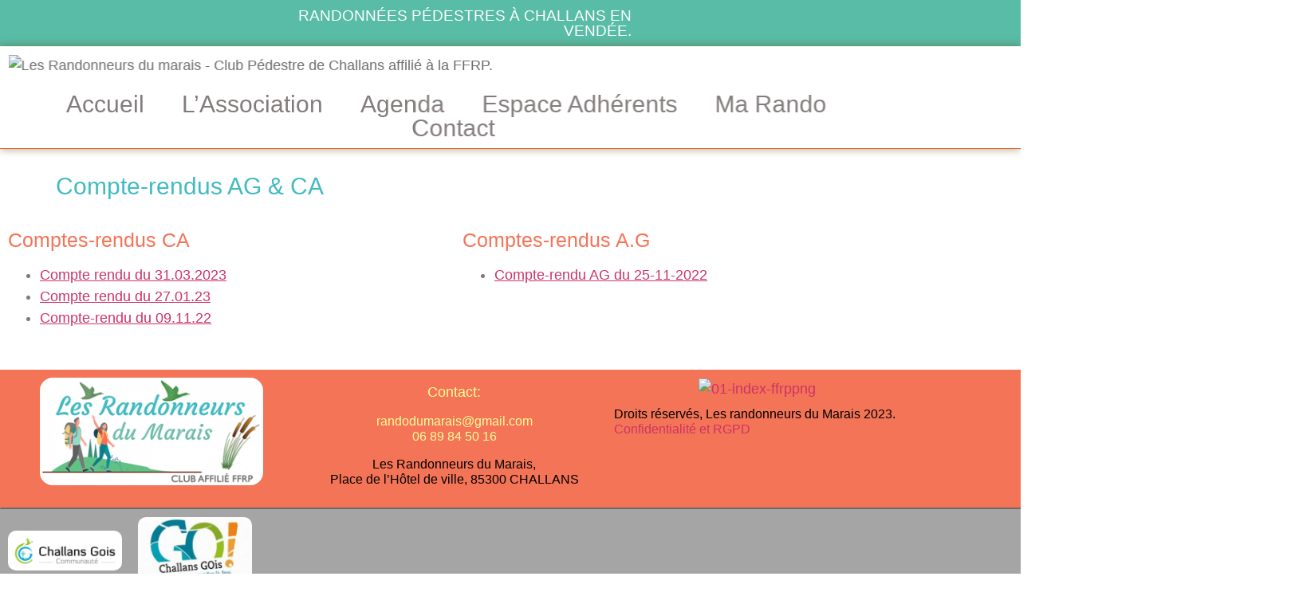

--- FILE ---
content_type: text/html; charset=UTF-8
request_url: https://randochallans.fr/2023/02/08/compte-rendus-ag-ca/
body_size: 17199
content:
<!DOCTYPE html>
<html lang="fr-FR">
<head>
	<meta charset="UTF-8" />
	<meta name="viewport" content="width=device-width, initial-scale=1" />
	<link rel="profile" href="https://gmpg.org/xfn/11" />
	<link rel="pingback" href="https://randochallans.fr/xmlrpc.php" />
	<title>Compte-rendus AG &amp; CA &#8211; Les Randonneurs du Marais</title>
<meta name='robots' content='max-image-preview:large' />
<link rel='dns-prefetch' href='//www.googletagmanager.com' />
<link rel="alternate" type="application/rss+xml" title="Les Randonneurs du Marais &raquo; Flux" href="https://randochallans.fr/feed/" />
<link rel="alternate" title="oEmbed (JSON)" type="application/json+oembed" href="https://randochallans.fr/wp-json/oembed/1.0/embed?url=https%3A%2F%2Frandochallans.fr%2F2023%2F02%2F08%2Fcompte-rendus-ag-ca%2F" />
<link rel="alternate" title="oEmbed (XML)" type="text/xml+oembed" href="https://randochallans.fr/wp-json/oembed/1.0/embed?url=https%3A%2F%2Frandochallans.fr%2F2023%2F02%2F08%2Fcompte-rendus-ag-ca%2F&#038;format=xml" />
<style id='wp-img-auto-sizes-contain-inline-css'>
img:is([sizes=auto i],[sizes^="auto," i]){contain-intrinsic-size:3000px 1500px}
/*# sourceURL=wp-img-auto-sizes-contain-inline-css */
</style>

<link rel='stylesheet' id='hfe-widgets-style-css' href='https://randochallans.fr/wp-content/plugins/header-footer-elementor/inc/widgets-css/frontend.css?ver=2.8.1' media='all' />
<style id='wp-emoji-styles-inline-css'>

	img.wp-smiley, img.emoji {
		display: inline !important;
		border: none !important;
		box-shadow: none !important;
		height: 1em !important;
		width: 1em !important;
		margin: 0 0.07em !important;
		vertical-align: -0.1em !important;
		background: none !important;
		padding: 0 !important;
	}
/*# sourceURL=wp-emoji-styles-inline-css */
</style>
<style id='global-styles-inline-css'>
:root{--wp--preset--aspect-ratio--square: 1;--wp--preset--aspect-ratio--4-3: 4/3;--wp--preset--aspect-ratio--3-4: 3/4;--wp--preset--aspect-ratio--3-2: 3/2;--wp--preset--aspect-ratio--2-3: 2/3;--wp--preset--aspect-ratio--16-9: 16/9;--wp--preset--aspect-ratio--9-16: 9/16;--wp--preset--color--black: #000000;--wp--preset--color--cyan-bluish-gray: #abb8c3;--wp--preset--color--white: #ffffff;--wp--preset--color--pale-pink: #f78da7;--wp--preset--color--vivid-red: #cf2e2e;--wp--preset--color--luminous-vivid-orange: #ff6900;--wp--preset--color--luminous-vivid-amber: #fcb900;--wp--preset--color--light-green-cyan: #7bdcb5;--wp--preset--color--vivid-green-cyan: #00d084;--wp--preset--color--pale-cyan-blue: #8ed1fc;--wp--preset--color--vivid-cyan-blue: #0693e3;--wp--preset--color--vivid-purple: #9b51e0;--wp--preset--gradient--vivid-cyan-blue-to-vivid-purple: linear-gradient(135deg,rgb(6,147,227) 0%,rgb(155,81,224) 100%);--wp--preset--gradient--light-green-cyan-to-vivid-green-cyan: linear-gradient(135deg,rgb(122,220,180) 0%,rgb(0,208,130) 100%);--wp--preset--gradient--luminous-vivid-amber-to-luminous-vivid-orange: linear-gradient(135deg,rgb(252,185,0) 0%,rgb(255,105,0) 100%);--wp--preset--gradient--luminous-vivid-orange-to-vivid-red: linear-gradient(135deg,rgb(255,105,0) 0%,rgb(207,46,46) 100%);--wp--preset--gradient--very-light-gray-to-cyan-bluish-gray: linear-gradient(135deg,rgb(238,238,238) 0%,rgb(169,184,195) 100%);--wp--preset--gradient--cool-to-warm-spectrum: linear-gradient(135deg,rgb(74,234,220) 0%,rgb(151,120,209) 20%,rgb(207,42,186) 40%,rgb(238,44,130) 60%,rgb(251,105,98) 80%,rgb(254,248,76) 100%);--wp--preset--gradient--blush-light-purple: linear-gradient(135deg,rgb(255,206,236) 0%,rgb(152,150,240) 100%);--wp--preset--gradient--blush-bordeaux: linear-gradient(135deg,rgb(254,205,165) 0%,rgb(254,45,45) 50%,rgb(107,0,62) 100%);--wp--preset--gradient--luminous-dusk: linear-gradient(135deg,rgb(255,203,112) 0%,rgb(199,81,192) 50%,rgb(65,88,208) 100%);--wp--preset--gradient--pale-ocean: linear-gradient(135deg,rgb(255,245,203) 0%,rgb(182,227,212) 50%,rgb(51,167,181) 100%);--wp--preset--gradient--electric-grass: linear-gradient(135deg,rgb(202,248,128) 0%,rgb(113,206,126) 100%);--wp--preset--gradient--midnight: linear-gradient(135deg,rgb(2,3,129) 0%,rgb(40,116,252) 100%);--wp--preset--font-size--small: 13px;--wp--preset--font-size--medium: 20px;--wp--preset--font-size--large: 36px;--wp--preset--font-size--x-large: 42px;--wp--preset--spacing--20: 0.44rem;--wp--preset--spacing--30: 0.67rem;--wp--preset--spacing--40: 1rem;--wp--preset--spacing--50: 1.5rem;--wp--preset--spacing--60: 2.25rem;--wp--preset--spacing--70: 3.38rem;--wp--preset--spacing--80: 5.06rem;--wp--preset--shadow--natural: 6px 6px 9px rgba(0, 0, 0, 0.2);--wp--preset--shadow--deep: 12px 12px 50px rgba(0, 0, 0, 0.4);--wp--preset--shadow--sharp: 6px 6px 0px rgba(0, 0, 0, 0.2);--wp--preset--shadow--outlined: 6px 6px 0px -3px rgb(255, 255, 255), 6px 6px rgb(0, 0, 0);--wp--preset--shadow--crisp: 6px 6px 0px rgb(0, 0, 0);}:root { --wp--style--global--content-size: 800px;--wp--style--global--wide-size: 1200px; }:where(body) { margin: 0; }.wp-site-blocks > .alignleft { float: left; margin-right: 2em; }.wp-site-blocks > .alignright { float: right; margin-left: 2em; }.wp-site-blocks > .aligncenter { justify-content: center; margin-left: auto; margin-right: auto; }:where(.wp-site-blocks) > * { margin-block-start: 24px; margin-block-end: 0; }:where(.wp-site-blocks) > :first-child { margin-block-start: 0; }:where(.wp-site-blocks) > :last-child { margin-block-end: 0; }:root { --wp--style--block-gap: 24px; }:root :where(.is-layout-flow) > :first-child{margin-block-start: 0;}:root :where(.is-layout-flow) > :last-child{margin-block-end: 0;}:root :where(.is-layout-flow) > *{margin-block-start: 24px;margin-block-end: 0;}:root :where(.is-layout-constrained) > :first-child{margin-block-start: 0;}:root :where(.is-layout-constrained) > :last-child{margin-block-end: 0;}:root :where(.is-layout-constrained) > *{margin-block-start: 24px;margin-block-end: 0;}:root :where(.is-layout-flex){gap: 24px;}:root :where(.is-layout-grid){gap: 24px;}.is-layout-flow > .alignleft{float: left;margin-inline-start: 0;margin-inline-end: 2em;}.is-layout-flow > .alignright{float: right;margin-inline-start: 2em;margin-inline-end: 0;}.is-layout-flow > .aligncenter{margin-left: auto !important;margin-right: auto !important;}.is-layout-constrained > .alignleft{float: left;margin-inline-start: 0;margin-inline-end: 2em;}.is-layout-constrained > .alignright{float: right;margin-inline-start: 2em;margin-inline-end: 0;}.is-layout-constrained > .aligncenter{margin-left: auto !important;margin-right: auto !important;}.is-layout-constrained > :where(:not(.alignleft):not(.alignright):not(.alignfull)){max-width: var(--wp--style--global--content-size);margin-left: auto !important;margin-right: auto !important;}.is-layout-constrained > .alignwide{max-width: var(--wp--style--global--wide-size);}body .is-layout-flex{display: flex;}.is-layout-flex{flex-wrap: wrap;align-items: center;}.is-layout-flex > :is(*, div){margin: 0;}body .is-layout-grid{display: grid;}.is-layout-grid > :is(*, div){margin: 0;}body{padding-top: 0px;padding-right: 0px;padding-bottom: 0px;padding-left: 0px;}a:where(:not(.wp-element-button)){text-decoration: underline;}:root :where(.wp-element-button, .wp-block-button__link){background-color: #32373c;border-width: 0;color: #fff;font-family: inherit;font-size: inherit;font-style: inherit;font-weight: inherit;letter-spacing: inherit;line-height: inherit;padding-top: calc(0.667em + 2px);padding-right: calc(1.333em + 2px);padding-bottom: calc(0.667em + 2px);padding-left: calc(1.333em + 2px);text-decoration: none;text-transform: inherit;}.has-black-color{color: var(--wp--preset--color--black) !important;}.has-cyan-bluish-gray-color{color: var(--wp--preset--color--cyan-bluish-gray) !important;}.has-white-color{color: var(--wp--preset--color--white) !important;}.has-pale-pink-color{color: var(--wp--preset--color--pale-pink) !important;}.has-vivid-red-color{color: var(--wp--preset--color--vivid-red) !important;}.has-luminous-vivid-orange-color{color: var(--wp--preset--color--luminous-vivid-orange) !important;}.has-luminous-vivid-amber-color{color: var(--wp--preset--color--luminous-vivid-amber) !important;}.has-light-green-cyan-color{color: var(--wp--preset--color--light-green-cyan) !important;}.has-vivid-green-cyan-color{color: var(--wp--preset--color--vivid-green-cyan) !important;}.has-pale-cyan-blue-color{color: var(--wp--preset--color--pale-cyan-blue) !important;}.has-vivid-cyan-blue-color{color: var(--wp--preset--color--vivid-cyan-blue) !important;}.has-vivid-purple-color{color: var(--wp--preset--color--vivid-purple) !important;}.has-black-background-color{background-color: var(--wp--preset--color--black) !important;}.has-cyan-bluish-gray-background-color{background-color: var(--wp--preset--color--cyan-bluish-gray) !important;}.has-white-background-color{background-color: var(--wp--preset--color--white) !important;}.has-pale-pink-background-color{background-color: var(--wp--preset--color--pale-pink) !important;}.has-vivid-red-background-color{background-color: var(--wp--preset--color--vivid-red) !important;}.has-luminous-vivid-orange-background-color{background-color: var(--wp--preset--color--luminous-vivid-orange) !important;}.has-luminous-vivid-amber-background-color{background-color: var(--wp--preset--color--luminous-vivid-amber) !important;}.has-light-green-cyan-background-color{background-color: var(--wp--preset--color--light-green-cyan) !important;}.has-vivid-green-cyan-background-color{background-color: var(--wp--preset--color--vivid-green-cyan) !important;}.has-pale-cyan-blue-background-color{background-color: var(--wp--preset--color--pale-cyan-blue) !important;}.has-vivid-cyan-blue-background-color{background-color: var(--wp--preset--color--vivid-cyan-blue) !important;}.has-vivid-purple-background-color{background-color: var(--wp--preset--color--vivid-purple) !important;}.has-black-border-color{border-color: var(--wp--preset--color--black) !important;}.has-cyan-bluish-gray-border-color{border-color: var(--wp--preset--color--cyan-bluish-gray) !important;}.has-white-border-color{border-color: var(--wp--preset--color--white) !important;}.has-pale-pink-border-color{border-color: var(--wp--preset--color--pale-pink) !important;}.has-vivid-red-border-color{border-color: var(--wp--preset--color--vivid-red) !important;}.has-luminous-vivid-orange-border-color{border-color: var(--wp--preset--color--luminous-vivid-orange) !important;}.has-luminous-vivid-amber-border-color{border-color: var(--wp--preset--color--luminous-vivid-amber) !important;}.has-light-green-cyan-border-color{border-color: var(--wp--preset--color--light-green-cyan) !important;}.has-vivid-green-cyan-border-color{border-color: var(--wp--preset--color--vivid-green-cyan) !important;}.has-pale-cyan-blue-border-color{border-color: var(--wp--preset--color--pale-cyan-blue) !important;}.has-vivid-cyan-blue-border-color{border-color: var(--wp--preset--color--vivid-cyan-blue) !important;}.has-vivid-purple-border-color{border-color: var(--wp--preset--color--vivid-purple) !important;}.has-vivid-cyan-blue-to-vivid-purple-gradient-background{background: var(--wp--preset--gradient--vivid-cyan-blue-to-vivid-purple) !important;}.has-light-green-cyan-to-vivid-green-cyan-gradient-background{background: var(--wp--preset--gradient--light-green-cyan-to-vivid-green-cyan) !important;}.has-luminous-vivid-amber-to-luminous-vivid-orange-gradient-background{background: var(--wp--preset--gradient--luminous-vivid-amber-to-luminous-vivid-orange) !important;}.has-luminous-vivid-orange-to-vivid-red-gradient-background{background: var(--wp--preset--gradient--luminous-vivid-orange-to-vivid-red) !important;}.has-very-light-gray-to-cyan-bluish-gray-gradient-background{background: var(--wp--preset--gradient--very-light-gray-to-cyan-bluish-gray) !important;}.has-cool-to-warm-spectrum-gradient-background{background: var(--wp--preset--gradient--cool-to-warm-spectrum) !important;}.has-blush-light-purple-gradient-background{background: var(--wp--preset--gradient--blush-light-purple) !important;}.has-blush-bordeaux-gradient-background{background: var(--wp--preset--gradient--blush-bordeaux) !important;}.has-luminous-dusk-gradient-background{background: var(--wp--preset--gradient--luminous-dusk) !important;}.has-pale-ocean-gradient-background{background: var(--wp--preset--gradient--pale-ocean) !important;}.has-electric-grass-gradient-background{background: var(--wp--preset--gradient--electric-grass) !important;}.has-midnight-gradient-background{background: var(--wp--preset--gradient--midnight) !important;}.has-small-font-size{font-size: var(--wp--preset--font-size--small) !important;}.has-medium-font-size{font-size: var(--wp--preset--font-size--medium) !important;}.has-large-font-size{font-size: var(--wp--preset--font-size--large) !important;}.has-x-large-font-size{font-size: var(--wp--preset--font-size--x-large) !important;}
:root :where(.wp-block-pullquote){font-size: 1.5em;line-height: 1.6;}
/*# sourceURL=global-styles-inline-css */
</style>
<link rel='stylesheet' id='meteo-css' href='https://randochallans.fr/wp-content/plugins/meteoart/public/css/meteo-public.css?ver=1.0.0' media='all' />
<link rel='stylesheet' id='multicolumn-category-widget-css' href='https://randochallans.fr/wp-content/plugins/multicolumn-category-widget/css/frontend.css?ver=1.0.26' media='all' />
<link rel='stylesheet' id='slick-css' href='https://randochallans.fr/wp-content/plugins/widget-post-slider/assets/css/slick.css?ver=all' media='all' />
<link rel='stylesheet' id='font-awesome-css-css' href='https://randochallans.fr/wp-content/plugins/widget-post-slider/assets/css/font-awesome.min.css?ver=all' media='all' />
<link rel='stylesheet' id='widget-post-slider-style-css' href='https://randochallans.fr/wp-content/plugins/widget-post-slider/assets/css/style.css?ver=all' media='all' />
<link rel='stylesheet' id='hfe-style-css' href='https://randochallans.fr/wp-content/plugins/header-footer-elementor/assets/css/header-footer-elementor.css?ver=2.8.1' media='all' />
<link rel='stylesheet' id='elementor-icons-css' href='https://randochallans.fr/wp-content/plugins/elementor/assets/lib/eicons/css/elementor-icons.min.css?ver=5.46.0' media='all' />
<link rel='stylesheet' id='elementor-frontend-css' href='https://randochallans.fr/wp-content/plugins/elementor/assets/css/frontend.min.css?ver=3.34.2' media='all' />
<link rel='stylesheet' id='elementor-post-5-css' href='https://randochallans.fr/wp-content/uploads/elementor/css/post-5.css?ver=1768943403' media='all' />
<link rel='stylesheet' id='she-header-style-css' href='https://randochallans.fr/wp-content/plugins/sticky-header-effects-for-elementor/assets/css/she-header-style.css?ver=2.1.6' media='all' />
<link rel='stylesheet' id='elementor-post-540-css' href='https://randochallans.fr/wp-content/uploads/elementor/css/post-540.css?ver=1768956341' media='all' />
<link rel='stylesheet' id='elementor-post-8-css' href='https://randochallans.fr/wp-content/uploads/elementor/css/post-8.css?ver=1768943403' media='all' />
<link rel='stylesheet' id='elementor-post-137-css' href='https://randochallans.fr/wp-content/uploads/elementor/css/post-137.css?ver=1768943403' media='all' />
<link rel='stylesheet' id='hello-elementor-css' href='https://randochallans.fr/wp-content/themes/hello-elementor/assets/css/reset.css?ver=3.4.4' media='all' />
<link rel='stylesheet' id='hello-elementor-theme-style-css' href='https://randochallans.fr/wp-content/themes/hello-elementor/assets/css/theme.css?ver=3.4.4' media='all' />
<link rel='stylesheet' id='hello-elementor-header-footer-css' href='https://randochallans.fr/wp-content/themes/hello-elementor/assets/css/header-footer.css?ver=3.4.4' media='all' />
<link rel='stylesheet' id='dashicons-css' href='https://randochallans.fr/wp-includes/css/dashicons.min.css?ver=6.9' media='all' />
<link rel='stylesheet' id='hfe-elementor-icons-css' href='https://randochallans.fr/wp-content/plugins/elementor/assets/lib/eicons/css/elementor-icons.min.css?ver=5.34.0' media='all' />
<link rel='stylesheet' id='hfe-icons-list-css' href='https://randochallans.fr/wp-content/plugins/elementor/assets/css/widget-icon-list.min.css?ver=3.24.3' media='all' />
<link rel='stylesheet' id='hfe-social-icons-css' href='https://randochallans.fr/wp-content/plugins/elementor/assets/css/widget-social-icons.min.css?ver=3.24.0' media='all' />
<link rel='stylesheet' id='hfe-social-share-icons-brands-css' href='https://randochallans.fr/wp-content/plugins/elementor/assets/lib/font-awesome/css/brands.css?ver=5.15.3' media='all' />
<link rel='stylesheet' id='hfe-social-share-icons-fontawesome-css' href='https://randochallans.fr/wp-content/plugins/elementor/assets/lib/font-awesome/css/fontawesome.css?ver=5.15.3' media='all' />
<link rel='stylesheet' id='hfe-nav-menu-icons-css' href='https://randochallans.fr/wp-content/plugins/elementor/assets/lib/font-awesome/css/solid.css?ver=5.15.3' media='all' />
<link rel='stylesheet' id='eael-general-css' href='https://randochallans.fr/wp-content/plugins/essential-addons-for-elementor-lite/assets/front-end/css/view/general.min.css?ver=6.5.8' media='all' />
<link rel='stylesheet' id='wpr-text-animations-css-css' href='https://randochallans.fr/wp-content/plugins/royal-elementor-addons/assets/css/lib/animations/text-animations.min.css?ver=1.7.1045' media='all' />
<link rel='stylesheet' id='wpr-addons-css-css' href='https://randochallans.fr/wp-content/plugins/royal-elementor-addons/assets/css/frontend.min.css?ver=1.7.1045' media='all' />
<link rel='stylesheet' id='font-awesome-5-all-css' href='https://randochallans.fr/wp-content/plugins/elementor/assets/lib/font-awesome/css/all.min.css?ver=6.5.8' media='all' />
<link rel='stylesheet' id='elementor-gf-local-roboto-css' href='https://randochallans.fr/wp-content/uploads/elementor/google-fonts/css/roboto.css?ver=1742234720' media='all' />
<link rel='stylesheet' id='elementor-gf-local-robotoslab-css' href='https://randochallans.fr/wp-content/uploads/elementor/google-fonts/css/robotoslab.css?ver=1742234735' media='all' />
<link rel='stylesheet' id='elementor-gf-local-sawarabimincho-css' href='https://randochallans.fr/wp-content/uploads/elementor/google-fonts/css/sawarabimincho.css?ver=1742234762' media='all' />
<link rel='stylesheet' id='elementor-gf-local-satisfy-css' href='https://randochallans.fr/wp-content/uploads/elementor/google-fonts/css/satisfy.css?ver=1742234762' media='all' />
<link rel='stylesheet' id='elementor-gf-local-amita-css' href='https://randochallans.fr/wp-content/uploads/elementor/google-fonts/css/amita.css?ver=1742234764' media='all' />
<link rel='stylesheet' id='elementor-icons-shared-0-css' href='https://randochallans.fr/wp-content/plugins/elementor/assets/lib/font-awesome/css/fontawesome.min.css?ver=5.15.3' media='all' />
<link rel='stylesheet' id='elementor-icons-fa-solid-css' href='https://randochallans.fr/wp-content/plugins/elementor/assets/lib/font-awesome/css/solid.min.css?ver=5.15.3' media='all' />
<!--n2css--><!--n2js--><script data-cfasync="false" src="https://randochallans.fr/wp-includes/js/jquery/jquery.min.js?ver=3.7.1" id="jquery-core-js"></script>
<script data-cfasync="false" src="https://randochallans.fr/wp-includes/js/jquery/jquery-migrate.min.js?ver=3.4.1" id="jquery-migrate-js"></script>
<script id="jquery-js-after">
!function($){"use strict";$(document).ready(function(){$(this).scrollTop()>100&&$(".hfe-scroll-to-top-wrap").removeClass("hfe-scroll-to-top-hide"),$(window).scroll(function(){$(this).scrollTop()<100?$(".hfe-scroll-to-top-wrap").fadeOut(300):$(".hfe-scroll-to-top-wrap").fadeIn(300)}),$(".hfe-scroll-to-top-wrap").on("click",function(){$("html, body").animate({scrollTop:0},300);return!1})})}(jQuery);
!function($){'use strict';$(document).ready(function(){var bar=$('.hfe-reading-progress-bar');if(!bar.length)return;$(window).on('scroll',function(){var s=$(window).scrollTop(),d=$(document).height()-$(window).height(),p=d? s/d*100:0;bar.css('width',p+'%')});});}(jQuery);
//# sourceURL=jquery-js-after
</script>
<script src="https://randochallans.fr/wp-content/plugins/meteoart/public/js/meteo-public.js?ver=1.0.0" id="meteo-js"></script>
<script src="https://randochallans.fr/wp-content/plugins/sticky-header-effects-for-elementor/assets/js/she-header.js?ver=2.1.6" id="she-header-js"></script>

<!-- Extrait de code de la balise Google (gtag.js) ajouté par Site Kit -->
<!-- Extrait Google Analytics ajouté par Site Kit -->
<script src="https://www.googletagmanager.com/gtag/js?id=GT-TB6FXDWP" id="google_gtagjs-js" async></script>
<script id="google_gtagjs-js-after">
window.dataLayer = window.dataLayer || [];function gtag(){dataLayer.push(arguments);}
gtag("set","linker",{"domains":["randochallans.fr"]});
gtag("js", new Date());
gtag("set", "developer_id.dZTNiMT", true);
gtag("config", "GT-TB6FXDWP");
//# sourceURL=google_gtagjs-js-after
</script>
<link rel="https://api.w.org/" href="https://randochallans.fr/wp-json/" /><link rel="alternate" title="JSON" type="application/json" href="https://randochallans.fr/wp-json/wp/v2/posts/540" /><link rel="EditURI" type="application/rsd+xml" title="RSD" href="https://randochallans.fr/xmlrpc.php?rsd" />
<meta name="generator" content="WordPress 6.9" />
<link rel="canonical" href="https://randochallans.fr/2023/02/08/compte-rendus-ag-ca/" />
<link rel='shortlink' href='https://randochallans.fr/?p=540' />
<style type="text/css">* Custom css for Access Category Password form */
		.acpwd-container {
		
		}
		
		.acpwd-added-excerpt {
		}
		
		.acpwd-info-message {
		
		}
		
		.acpwd-form {
		
		}
		.acpwd-pass {
		
		}
		
		.acpwd-submit {
		
		}
		
		.acpwd-error-message {
			color: darkred;
		}</style><style id="essential-blocks-global-styles">
            :root {
                --eb-global-primary-color: #101828;
--eb-global-secondary-color: #475467;
--eb-global-tertiary-color: #98A2B3;
--eb-global-text-color: #475467;
--eb-global-heading-color: #1D2939;
--eb-global-link-color: #444CE7;
--eb-global-background-color: #F9FAFB;
--eb-global-button-text-color: #FFFFFF;
--eb-global-button-background-color: #101828;
--eb-gradient-primary-color: linear-gradient(90deg, hsla(259, 84%, 78%, 1) 0%, hsla(206, 67%, 75%, 1) 100%);
--eb-gradient-secondary-color: linear-gradient(90deg, hsla(18, 76%, 85%, 1) 0%, hsla(203, 69%, 84%, 1) 100%);
--eb-gradient-tertiary-color: linear-gradient(90deg, hsla(248, 21%, 15%, 1) 0%, hsla(250, 14%, 61%, 1) 100%);
--eb-gradient-background-color: linear-gradient(90deg, rgb(250, 250, 250) 0%, rgb(233, 233, 233) 49%, rgb(244, 243, 243) 100%);

                --eb-tablet-breakpoint: 1024px;
--eb-mobile-breakpoint: 767px;

            }
            
            
        </style><meta name="generator" content="Site Kit by Google 1.170.0" /> <style> .ppw-ppf-input-container { background-color: !important; padding: px!important; border-radius: px!important; } .ppw-ppf-input-container div.ppw-ppf-headline { font-size: px!important; font-weight: !important; color: !important; } .ppw-ppf-input-container div.ppw-ppf-desc { font-size: px!important; font-weight: !important; color: !important; } .ppw-ppf-input-container label.ppw-pwd-label { font-size: px!important; font-weight: !important; color: !important; } div.ppwp-wrong-pw-error { font-size: px!important; font-weight: !important; color: #dc3232!important; background: !important; } .ppw-ppf-input-container input[type='submit'] { color: !important; background: !important; } .ppw-ppf-input-container input[type='submit']:hover { color: !important; background: !important; } .ppw-ppf-desc-below { font-size: px!important; font-weight: !important; color: !important; } </style>  <style> .ppw-form { background-color: !important; padding: px!important; border-radius: px!important; } .ppw-headline.ppw-pcp-pf-headline { font-size: px!important; font-weight: !important; color: !important; } .ppw-description.ppw-pcp-pf-desc { font-size: px!important; font-weight: !important; color: !important; } .ppw-pcp-pf-desc-above-btn { display: block; } .ppw-pcp-pf-desc-below-form { font-size: px!important; font-weight: !important; color: !important; } .ppw-input label.ppw-pcp-password-label { font-size: px!important; font-weight: !important; color: !important; } .ppw-form input[type='submit'] { color: !important; background: !important; } .ppw-form input[type='submit']:hover { color: !important; background: !important; } div.ppw-error.ppw-pcp-pf-error-msg { font-size: px!important; font-weight: !important; color: #dc3232!important; background: !important; } </style> <!-- Analytics by WP Statistics - https://wp-statistics.com -->
<meta name="generator" content="Elementor 3.34.2; features: additional_custom_breakpoints; settings: css_print_method-external, google_font-enabled, font_display-swap">
			<style>
				.e-con.e-parent:nth-of-type(n+4):not(.e-lazyloaded):not(.e-no-lazyload),
				.e-con.e-parent:nth-of-type(n+4):not(.e-lazyloaded):not(.e-no-lazyload) * {
					background-image: none !important;
				}
				@media screen and (max-height: 1024px) {
					.e-con.e-parent:nth-of-type(n+3):not(.e-lazyloaded):not(.e-no-lazyload),
					.e-con.e-parent:nth-of-type(n+3):not(.e-lazyloaded):not(.e-no-lazyload) * {
						background-image: none !important;
					}
				}
				@media screen and (max-height: 640px) {
					.e-con.e-parent:nth-of-type(n+2):not(.e-lazyloaded):not(.e-no-lazyload),
					.e-con.e-parent:nth-of-type(n+2):not(.e-lazyloaded):not(.e-no-lazyload) * {
						background-image: none !important;
					}
				}
			</style>
			<style id="wpr_lightbox_styles">
				.lg-backdrop {
					background-color: rgba(0,0,0,0.6) !important;
				}
				.lg-toolbar,
				.lg-dropdown {
					background-color: rgba(0,0,0,0.8) !important;
				}
				.lg-dropdown:after {
					border-bottom-color: rgba(0,0,0,0.8) !important;
				}
				.lg-sub-html {
					background-color: rgba(0,0,0,0.8) !important;
				}
				.lg-thumb-outer,
				.lg-progress-bar {
					background-color: #444444 !important;
				}
				.lg-progress {
					background-color: #a90707 !important;
				}
				.lg-icon {
					color: #efefef !important;
					font-size: 20px !important;
				}
				.lg-icon.lg-toogle-thumb {
					font-size: 24px !important;
				}
				.lg-icon:hover,
				.lg-dropdown-text:hover {
					color: #ffffff !important;
				}
				.lg-sub-html,
				.lg-dropdown-text {
					color: #efefef !important;
					font-size: 14px !important;
				}
				#lg-counter {
					color: #efefef !important;
					font-size: 14px !important;
				}
				.lg-prev,
				.lg-next {
					font-size: 35px !important;
				}

				/* Defaults */
				.lg-icon {
				background-color: transparent !important;
				}

				#lg-counter {
				opacity: 0.9;
				}

				.lg-thumb-outer {
				padding: 0 10px;
				}

				.lg-thumb-item {
				border-radius: 0 !important;
				border: none !important;
				opacity: 0.5;
				}

				.lg-thumb-item.active {
					opacity: 1;
				}
	         </style></head>

<body data-rsssl=1 class="wp-singular post-template-default single single-post postid-540 single-format-standard wp-embed-responsive wp-theme-hello-elementor ehf-header ehf-footer ehf-template-hello-elementor ehf-stylesheet-hello-elementor hello-elementor-default elementor-default elementor-kit-5 elementor-page elementor-page-540">
<div id="page" class="hfeed site">

		<header id="masthead" itemscope="itemscope" itemtype="https://schema.org/WPHeader">
			<p class="main-title bhf-hidden" itemprop="headline"><a href="https://randochallans.fr" title="Les Randonneurs du Marais" rel="home">Les Randonneurs du Marais</a></p>
					<div data-elementor-type="wp-post" data-elementor-id="8" class="elementor elementor-8">
						<section class="elementor-section elementor-top-section elementor-element elementor-element-617ecc4 elementor-section-boxed elementor-section-height-default elementor-section-height-default wpr-particle-no wpr-jarallax-no wpr-parallax-no wpr-sticky-section-no" data-id="617ecc4" data-element_type="section" data-settings="{&quot;background_background&quot;:&quot;classic&quot;}">
						<div class="elementor-container elementor-column-gap-default">
					<div class="elementor-column elementor-col-33 elementor-top-column elementor-element elementor-element-6ef4433" data-id="6ef4433" data-element_type="column">
			<div class="elementor-widget-wrap elementor-element-populated">
							</div>
		</div>
				<div class="elementor-column elementor-col-33 elementor-top-column elementor-element elementor-element-9c6841b" data-id="9c6841b" data-element_type="column">
			<div class="elementor-widget-wrap elementor-element-populated">
						<div class="elementor-element elementor-element-578b134 elementor-widget elementor-widget-heading" data-id="578b134" data-element_type="widget" data-widget_type="heading.default">
				<div class="elementor-widget-container">
					<h6 class="elementor-heading-title elementor-size-medium">Randonnées Pédestres à Challans en Vendée.</h6>				</div>
				</div>
					</div>
		</div>
				<div class="elementor-column elementor-col-33 elementor-top-column elementor-element elementor-element-a748c2b" data-id="a748c2b" data-element_type="column">
			<div class="elementor-widget-wrap elementor-element-populated">
							</div>
		</div>
					</div>
		</section>
				<section class="elementor-section elementor-top-section elementor-element elementor-element-18ceb3a animated-slow elementor-section-boxed elementor-section-height-default elementor-section-height-default wpr-particle-no wpr-jarallax-no wpr-parallax-no wpr-sticky-section-no" data-id="18ceb3a" data-element_type="section" data-settings="{&quot;animation&quot;:&quot;none&quot;,&quot;animation_tablet&quot;:&quot;zoomIn&quot;}">
						<div class="elementor-container elementor-column-gap-default">
					<div class="elementor-column elementor-col-100 elementor-top-column elementor-element elementor-element-b6a9e8b" data-id="b6a9e8b" data-element_type="column">
			<div class="elementor-widget-wrap elementor-element-populated">
						<div class="elementor-element elementor-element-5009428 animated-slow elementor-invisible elementor-widget elementor-widget-image" data-id="5009428" data-element_type="widget" data-settings="{&quot;_animation&quot;:&quot;zoomIn&quot;}" data-widget_type="image.default">
				<div class="elementor-widget-container">
															<img src="https://randochallans.fr/wp-content/uploads/elementor/thumbs/LOGO-WEB-pyt180lbqovx88kqm26ct07o79tgu1p1aj5sku5l6g.png" title="LOGO-WEB" alt="Les Randonneurs du marais - Club Pédestre de Challans affilié à la FFRP." loading="lazy" />															</div>
				</div>
				<div class="elementor-element elementor-element-bbadc9c hfe-nav-menu__align-center elementor-widget__width-inherit animated-slow hfe-submenu-icon-arrow hfe-submenu-animation-none hfe-link-redirect-child hfe-nav-menu__breakpoint-tablet elementor-invisible elementor-widget elementor-widget-navigation-menu" data-id="bbadc9c" data-element_type="widget" data-settings="{&quot;padding_vertical_menu_item&quot;:{&quot;unit&quot;:&quot;px&quot;,&quot;size&quot;:0,&quot;sizes&quot;:[]},&quot;menu_space_between&quot;:{&quot;unit&quot;:&quot;px&quot;,&quot;size&quot;:17,&quot;sizes&quot;:[]},&quot;menu_space_between_mobile&quot;:{&quot;unit&quot;:&quot;px&quot;,&quot;size&quot;:5,&quot;sizes&quot;:[]},&quot;dropdown_border_radius_tablet&quot;:{&quot;unit&quot;:&quot;px&quot;,&quot;top&quot;:&quot;015&quot;,&quot;right&quot;:&quot;015&quot;,&quot;bottom&quot;:&quot;090&quot;,&quot;left&quot;:&quot;15&quot;,&quot;isLinked&quot;:false},&quot;dropdown_border_radius_mobile&quot;:{&quot;unit&quot;:&quot;px&quot;,&quot;top&quot;:&quot;15&quot;,&quot;right&quot;:&quot;15&quot;,&quot;bottom&quot;:&quot;75&quot;,&quot;left&quot;:&quot;15&quot;,&quot;isLinked&quot;:false},&quot;padding_horizontal_dropdown_item_mobile&quot;:{&quot;unit&quot;:&quot;px&quot;,&quot;size&quot;:30,&quot;sizes&quot;:[]},&quot;distance_from_menu_mobile&quot;:{&quot;unit&quot;:&quot;px&quot;,&quot;size&quot;:0,&quot;sizes&quot;:[]},&quot;toggle_size_mobile&quot;:{&quot;unit&quot;:&quot;px&quot;,&quot;size&quot;:27,&quot;sizes&quot;:[]},&quot;toggle_border_radius_mobile&quot;:{&quot;unit&quot;:&quot;px&quot;,&quot;size&quot;:5,&quot;sizes&quot;:[]},&quot;_animation&quot;:&quot;slideInLeft&quot;,&quot;padding_horizontal_menu_item&quot;:{&quot;unit&quot;:&quot;px&quot;,&quot;size&quot;:15,&quot;sizes&quot;:[]},&quot;padding_horizontal_menu_item_tablet&quot;:{&quot;unit&quot;:&quot;px&quot;,&quot;size&quot;:&quot;&quot;,&quot;sizes&quot;:[]},&quot;padding_horizontal_menu_item_mobile&quot;:{&quot;unit&quot;:&quot;px&quot;,&quot;size&quot;:&quot;&quot;,&quot;sizes&quot;:[]},&quot;padding_vertical_menu_item_tablet&quot;:{&quot;unit&quot;:&quot;px&quot;,&quot;size&quot;:&quot;&quot;,&quot;sizes&quot;:[]},&quot;padding_vertical_menu_item_mobile&quot;:{&quot;unit&quot;:&quot;px&quot;,&quot;size&quot;:&quot;&quot;,&quot;sizes&quot;:[]},&quot;menu_space_between_tablet&quot;:{&quot;unit&quot;:&quot;px&quot;,&quot;size&quot;:&quot;&quot;,&quot;sizes&quot;:[]},&quot;menu_row_space&quot;:{&quot;unit&quot;:&quot;px&quot;,&quot;size&quot;:&quot;&quot;,&quot;sizes&quot;:[]},&quot;menu_row_space_tablet&quot;:{&quot;unit&quot;:&quot;px&quot;,&quot;size&quot;:&quot;&quot;,&quot;sizes&quot;:[]},&quot;menu_row_space_mobile&quot;:{&quot;unit&quot;:&quot;px&quot;,&quot;size&quot;:&quot;&quot;,&quot;sizes&quot;:[]},&quot;dropdown_border_radius&quot;:{&quot;unit&quot;:&quot;px&quot;,&quot;top&quot;:&quot;&quot;,&quot;right&quot;:&quot;&quot;,&quot;bottom&quot;:&quot;&quot;,&quot;left&quot;:&quot;&quot;,&quot;isLinked&quot;:true},&quot;width_dropdown_item&quot;:{&quot;unit&quot;:&quot;px&quot;,&quot;size&quot;:&quot;220&quot;,&quot;sizes&quot;:[]},&quot;width_dropdown_item_tablet&quot;:{&quot;unit&quot;:&quot;px&quot;,&quot;size&quot;:&quot;&quot;,&quot;sizes&quot;:[]},&quot;width_dropdown_item_mobile&quot;:{&quot;unit&quot;:&quot;px&quot;,&quot;size&quot;:&quot;&quot;,&quot;sizes&quot;:[]},&quot;padding_horizontal_dropdown_item&quot;:{&quot;unit&quot;:&quot;px&quot;,&quot;size&quot;:&quot;&quot;,&quot;sizes&quot;:[]},&quot;padding_horizontal_dropdown_item_tablet&quot;:{&quot;unit&quot;:&quot;px&quot;,&quot;size&quot;:&quot;&quot;,&quot;sizes&quot;:[]},&quot;padding_vertical_dropdown_item&quot;:{&quot;unit&quot;:&quot;px&quot;,&quot;size&quot;:15,&quot;sizes&quot;:[]},&quot;padding_vertical_dropdown_item_tablet&quot;:{&quot;unit&quot;:&quot;px&quot;,&quot;size&quot;:&quot;&quot;,&quot;sizes&quot;:[]},&quot;padding_vertical_dropdown_item_mobile&quot;:{&quot;unit&quot;:&quot;px&quot;,&quot;size&quot;:&quot;&quot;,&quot;sizes&quot;:[]},&quot;distance_from_menu&quot;:{&quot;unit&quot;:&quot;px&quot;,&quot;size&quot;:&quot;&quot;,&quot;sizes&quot;:[]},&quot;distance_from_menu_tablet&quot;:{&quot;unit&quot;:&quot;px&quot;,&quot;size&quot;:&quot;&quot;,&quot;sizes&quot;:[]},&quot;toggle_size&quot;:{&quot;unit&quot;:&quot;px&quot;,&quot;size&quot;:&quot;&quot;,&quot;sizes&quot;:[]},&quot;toggle_size_tablet&quot;:{&quot;unit&quot;:&quot;px&quot;,&quot;size&quot;:&quot;&quot;,&quot;sizes&quot;:[]},&quot;toggle_border_width&quot;:{&quot;unit&quot;:&quot;px&quot;,&quot;size&quot;:&quot;&quot;,&quot;sizes&quot;:[]},&quot;toggle_border_width_tablet&quot;:{&quot;unit&quot;:&quot;px&quot;,&quot;size&quot;:&quot;&quot;,&quot;sizes&quot;:[]},&quot;toggle_border_width_mobile&quot;:{&quot;unit&quot;:&quot;px&quot;,&quot;size&quot;:&quot;&quot;,&quot;sizes&quot;:[]},&quot;toggle_border_radius&quot;:{&quot;unit&quot;:&quot;px&quot;,&quot;size&quot;:&quot;&quot;,&quot;sizes&quot;:[]},&quot;toggle_border_radius_tablet&quot;:{&quot;unit&quot;:&quot;px&quot;,&quot;size&quot;:&quot;&quot;,&quot;sizes&quot;:[]}}" data-widget_type="navigation-menu.default">
				<div class="elementor-widget-container">
								<div class="hfe-nav-menu hfe-layout-horizontal hfe-nav-menu-layout horizontal hfe-pointer__none" data-layout="horizontal">
				<div role="button" class="hfe-nav-menu__toggle elementor-clickable" tabindex="0" aria-label="Menu Toggle">
					<span class="screen-reader-text">Menu</span>
					<div class="hfe-nav-menu-icon">
						<i aria-hidden="true"  class="fas fa-align-justify"></i>					</div>
				</div>
				<nav class="hfe-nav-menu__layout-horizontal hfe-nav-menu__submenu-arrow" data-toggle-icon="&lt;i aria-hidden=&quot;true&quot; tabindex=&quot;0&quot; class=&quot;fas fa-align-justify&quot;&gt;&lt;/i&gt;" data-close-icon="&lt;i aria-hidden=&quot;true&quot; tabindex=&quot;0&quot; class=&quot;fas fa-angle-double-up&quot;&gt;&lt;/i&gt;" data-full-width="yes">
					<ul id="menu-1-bbadc9c" class="hfe-nav-menu"><li id="menu-item-37" class="menu-item menu-item-type-post_type menu-item-object-page menu-item-home parent hfe-creative-menu"><a href="https://randochallans.fr/" class = "hfe-menu-item">Accueil</a></li>
<li id="menu-item-46" class="menu-item menu-item-type-post_type menu-item-object-page parent hfe-creative-menu"><a href="https://randochallans.fr/lassociation/" class = "hfe-menu-item">L’Association</a></li>
<li id="menu-item-36" class="menu-item menu-item-type-post_type menu-item-object-page parent hfe-creative-menu"><a href="https://randochallans.fr/agenda/" class = "hfe-menu-item">Agenda</a></li>
<li id="menu-item-35" class="menu-item menu-item-type-post_type menu-item-object-page parent hfe-creative-menu"><a href="https://randochallans.fr/espace-adherents/" class = "hfe-menu-item">Espace Adhérents</a></li>
<li id="menu-item-488" class="menu-item menu-item-type-post_type menu-item-object-page parent hfe-creative-menu"><a href="https://randochallans.fr/ma-rando/" class = "hfe-menu-item">Ma Rando</a></li>
<li id="menu-item-47" class="menu-item menu-item-type-post_type menu-item-object-page parent hfe-creative-menu"><a href="https://randochallans.fr/contact/" class = "hfe-menu-item">Contact</a></li>
</ul> 
				</nav>
			</div>
							</div>
				</div>
					</div>
		</div>
					</div>
		</section>
				<section class="elementor-section elementor-top-section elementor-element elementor-element-fc61b2b elementor-section-boxed elementor-section-height-default elementor-section-height-default wpr-particle-no wpr-jarallax-no wpr-parallax-no wpr-sticky-section-no" data-id="fc61b2b" data-element_type="section">
						<div class="elementor-container elementor-column-gap-default">
					<div class="elementor-column elementor-col-100 elementor-top-column elementor-element elementor-element-bdc2dc1" data-id="bdc2dc1" data-element_type="column">
			<div class="elementor-widget-wrap elementor-element-populated">
							</div>
		</div>
					</div>
		</section>
				<section class="elementor-section elementor-top-section elementor-element elementor-element-0473827 elementor-section-boxed elementor-section-height-default elementor-section-height-default wpr-particle-no wpr-jarallax-no wpr-parallax-no wpr-sticky-section-no" data-id="0473827" data-element_type="section">
						<div class="elementor-container elementor-column-gap-default">
					<div class="elementor-column elementor-col-100 elementor-top-column elementor-element elementor-element-a71e6a3" data-id="a71e6a3" data-element_type="column">
			<div class="elementor-widget-wrap">
							</div>
		</div>
					</div>
		</section>
				</div>
				</header>

	
<main id="content" class="site-main post-540 post type-post status-publish format-standard hentry category-adherents">

			<div class="page-header">
			<h1 class="entry-title">Compte-rendus AG &amp; CA</h1>		</div>
	
	<div class="page-content">
				<div data-elementor-type="wp-post" data-elementor-id="540" class="elementor elementor-540">
						<section class="elementor-section elementor-top-section elementor-element elementor-element-813519f elementor-section-boxed elementor-section-height-default elementor-section-height-default wpr-particle-no wpr-jarallax-no wpr-parallax-no wpr-sticky-section-no" data-id="813519f" data-element_type="section">
						<div class="elementor-container elementor-column-gap-default">
					<div class="elementor-column elementor-col-50 elementor-top-column elementor-element elementor-element-4aac6bd" data-id="4aac6bd" data-element_type="column">
			<div class="elementor-widget-wrap elementor-element-populated">
						<div class="elementor-element elementor-element-e50096e elementor-widget elementor-widget-text-editor" data-id="e50096e" data-element_type="widget" data-widget_type="text-editor.default">
				<div class="elementor-widget-container">
									<h2>Comptes-rendus CA </h2><ul><li><a href="https://randochallans.fr/wp-content/uploads/2023/05/CA-du-mars-31-mars-2023.pdf">Compte rendu du 31.03.2023</a></li><li><a href="https://randochallans.fr/wp-content/uploads/2023/02/Conterendu-CA-du-27-01-2023.pdf" target="_blank" rel="noopener">Compte rendu du 27.01.23</a></li><li><a href="https://randochallans.fr/wp-content/uploads/2023/02/compte-rendu-CA-du-9-11-22-1.pdf" target="_blank" rel="noopener">Compte-rendu du 09.11.22</a></li></ul><p> </p>								</div>
				</div>
					</div>
		</div>
				<div class="elementor-column elementor-col-50 elementor-top-column elementor-element elementor-element-5769aa6" data-id="5769aa6" data-element_type="column">
			<div class="elementor-widget-wrap elementor-element-populated">
						<div class="elementor-element elementor-element-39f8d86 elementor-widget elementor-widget-text-editor" data-id="39f8d86" data-element_type="widget" data-widget_type="text-editor.default">
				<div class="elementor-widget-container">
									<h2>Comptes-rendus A.G</h2><ul><li><a href="https://randochallans.fr/wp-content/uploads/2023/02/Compte-rendu-AG-du-25-11-2022-1.pdf">Compte-rendu AG du 25-11-2022</a></li></ul>								</div>
				</div>
					</div>
		</div>
					</div>
		</section>
				</div>
		
		
			</div>

	
</main>

	
		<footer itemtype="https://schema.org/WPFooter" itemscope="itemscope" id="colophon" role="contentinfo">
			<div class='footer-width-fixer'>		<div data-elementor-type="wp-post" data-elementor-id="137" class="elementor elementor-137">
						<section class="elementor-section elementor-top-section elementor-element elementor-element-1d34425 elementor-section-boxed elementor-section-height-default elementor-section-height-default wpr-particle-no wpr-jarallax-no wpr-parallax-no wpr-sticky-section-no" data-id="1d34425" data-element_type="section" data-settings="{&quot;background_background&quot;:&quot;classic&quot;}">
						<div class="elementor-container elementor-column-gap-default">
					<div class="elementor-column elementor-col-33 elementor-top-column elementor-element elementor-element-6499616" data-id="6499616" data-element_type="column">
			<div class="elementor-widget-wrap elementor-element-populated">
						<div class="elementor-element elementor-element-bf5c7ce elementor-invisible elementor-widget elementor-widget-image" data-id="bf5c7ce" data-element_type="widget" data-settings="{&quot;_animation&quot;:&quot;zoomInDown&quot;}" data-widget_type="image.default">
				<div class="elementor-widget-container">
																<a href="https://randochallans.fr/les-randonneurs-du-marais/" target="_blank">
							<img width="300" height="144" src="https://randochallans.fr/wp-content/uploads/2022/12/LOGO-WEB-300x144.png" class="attachment-medium size-medium wp-image-10" alt="Les Randonneurs du marais - Club Pédestre de Challans affilié à la FFRP." srcset="https://randochallans.fr/wp-content/uploads/2022/12/LOGO-WEB-300x144.png 300w, https://randochallans.fr/wp-content/uploads/2022/12/elementor/thumbs/LOGO-WEB-pyt180lb4rhvk7p5pfcib3jhsr8wvxoj4oik40vgvk.png 250w, https://randochallans.fr/wp-content/uploads/2022/12/LOGO-WEB.png 500w" sizes="(max-width: 300px) 100vw, 300px" />								</a>
															</div>
				</div>
					</div>
		</div>
				<div class="elementor-column elementor-col-33 elementor-top-column elementor-element elementor-element-dfa2980" data-id="dfa2980" data-element_type="column">
			<div class="elementor-widget-wrap elementor-element-populated">
						<div class="elementor-element elementor-element-eb894d7 elementor-widget elementor-widget-text-editor" data-id="eb894d7" data-element_type="widget" data-widget_type="text-editor.default">
				<div class="elementor-widget-container">
									<h3 style="text-align: center;"><span style="color: #ffff99;">Contact:</span></h3><h6 style="text-align: center;"><span style="color: #ffff99;">randodumarais@gmail.com<br />06 89 84 50 16</span></h6><h6 style="text-align: center;"><span style="color: #000000;">Les Randonneurs du Marais,<br />Place de l&rsquo;Hôtel de ville, 85300 CHALLANS</span></h6>								</div>
				</div>
					</div>
		</div>
				<div class="elementor-column elementor-col-33 elementor-top-column elementor-element elementor-element-e1c91bf" data-id="e1c91bf" data-element_type="column">
			<div class="elementor-widget-wrap elementor-element-populated">
						<div class="elementor-element elementor-element-3b32019 elementor-widget elementor-widget-image" data-id="3b32019" data-element_type="widget" data-widget_type="image.default">
				<div class="elementor-widget-container">
																<a href="https://www.ffrandonnee.fr/nos-clubs/trouver-un-club/05968/05968" target="_blank">
							<img src="https://randochallans.fr/wp-content/uploads/elementor/thumbs/01-index-ffrppng-pytf3zwsf9wwlamzyr8iuwh4jiriox75r6a0g1praa.png" title="01-index-ffrppng" alt="01-index-ffrppng" loading="lazy" />								</a>
															</div>
				</div>
				<div class="elementor-element elementor-element-e1140ae elementor-widget elementor-widget-text-editor" data-id="e1140ae" data-element_type="widget" data-widget_type="text-editor.default">
				<div class="elementor-widget-container">
									<h6><span style="color: #000000;">Droits réservés, Les randonneurs du Marais 2023.<br /><a href="https://randochallans.fr/politique-de-confidentialite/">Confidentialité et RGPD</a><br /></span></h6>								</div>
				</div>
					</div>
		</div>
					</div>
		</section>
				<section class="elementor-section elementor-top-section elementor-element elementor-element-8bbe48f elementor-section-boxed elementor-section-height-default elementor-section-height-default wpr-particle-no wpr-jarallax-no wpr-parallax-no wpr-sticky-section-no" data-id="8bbe48f" data-element_type="section" data-settings="{&quot;background_background&quot;:&quot;classic&quot;}">
						<div class="elementor-container elementor-column-gap-default">
					<div class="elementor-column elementor-col-14 elementor-top-column elementor-element elementor-element-96ca73e" data-id="96ca73e" data-element_type="column">
			<div class="elementor-widget-wrap elementor-element-populated">
						<div class="elementor-element elementor-element-d650215 elementor-widget elementor-widget-image" data-id="d650215" data-element_type="widget" data-widget_type="image.default">
				<div class="elementor-widget-container">
																<a href="https://www.challansgois.fr/" target="_blank">
							<img width="300" height="105" src="https://randochallans.fr/wp-content/uploads/2022/12/challans-GOIS-300x105.png" class="attachment-medium size-medium wp-image-644" alt="" srcset="https://randochallans.fr/wp-content/uploads/2022/12/challans-GOIS-300x105.png 300w, https://randochallans.fr/wp-content/uploads/2022/12/challans-GOIS.png 380w" sizes="(max-width: 300px) 100vw, 300px" />								</a>
															</div>
				</div>
					</div>
		</div>
				<div class="elementor-column elementor-col-14 elementor-top-column elementor-element elementor-element-861b71b" data-id="861b71b" data-element_type="column">
			<div class="elementor-widget-wrap elementor-element-populated">
						<div class="elementor-element elementor-element-984bf0a elementor-widget elementor-widget-image" data-id="984bf0a" data-element_type="widget" data-widget_type="image.default">
				<div class="elementor-widget-container">
																<a href="https://www.challansgois-tourisme.fr/" target="_blank">
							<img width="300" height="174" src="https://randochallans.fr/wp-content/uploads/2022/12/CHALLANS-GOIS-tourisme-300x174.jpg" class="attachment-medium size-medium wp-image-645" alt="" srcset="https://randochallans.fr/wp-content/uploads/2022/12/CHALLANS-GOIS-tourisme-300x174.jpg 300w, https://randochallans.fr/wp-content/uploads/2022/12/CHALLANS-GOIS-tourisme.jpg 323w" sizes="(max-width: 300px) 100vw, 300px" />								</a>
															</div>
				</div>
					</div>
		</div>
				<div class="elementor-column elementor-col-14 elementor-top-column elementor-element elementor-element-1762e12" data-id="1762e12" data-element_type="column">
			<div class="elementor-widget-wrap elementor-element-populated">
						<div class="elementor-element elementor-element-f769c1d elementor-widget elementor-widget-image" data-id="f769c1d" data-element_type="widget" data-widget_type="image.default">
				<div class="elementor-widget-container">
																<a href="https://www.challans.fr/fiche-annuaire/les-randonneurs-du-marais/" target="_blank">
							<img width="186" height="73" src="https://randochallans.fr/wp-content/uploads/2022/12/Challans.jpg" class="attachment-large size-large wp-image-164" alt="" />								</a>
															</div>
				</div>
					</div>
		</div>
				<div class="elementor-column elementor-col-14 elementor-top-column elementor-element elementor-element-ff45acc" data-id="ff45acc" data-element_type="column">
			<div class="elementor-widget-wrap elementor-element-populated">
						<div class="elementor-element elementor-element-1d57ca8 elementor-widget elementor-widget-image" data-id="1d57ca8" data-element_type="widget" data-widget_type="image.default">
				<div class="elementor-widget-container">
																<a href="https://vendee.ffrandonnee.fr/" target="_blank">
							<img width="350" height="140" src="https://randochallans.fr/wp-content/uploads/2022/12/Logo-FFRandonnee-Vendee.jpg" class="attachment-large size-large wp-image-176" alt="" srcset="https://randochallans.fr/wp-content/uploads/2022/12/Logo-FFRandonnee-Vendee.jpg 350w, https://randochallans.fr/wp-content/uploads/2022/12/Logo-FFRandonnee-Vendee-300x120.jpg 300w" sizes="(max-width: 350px) 100vw, 350px" />								</a>
															</div>
				</div>
					</div>
		</div>
				<div class="elementor-column elementor-col-14 elementor-top-column elementor-element elementor-element-5dbc403" data-id="5dbc403" data-element_type="column">
			<div class="elementor-widget-wrap elementor-element-populated">
						<div class="elementor-element elementor-element-0c47472 elementor-widget elementor-widget-image" data-id="0c47472" data-element_type="widget" data-widget_type="image.default">
				<div class="elementor-widget-container">
																<a href="https://www.magasins-u.com/magasin/hyperu-challans" target="_blank">
							<img width="800" height="147" src="https://randochallans.fr/wp-content/uploads/2022/12/credit-mutuel.jpg" class="attachment-large size-large wp-image-2971" alt="" srcset="https://randochallans.fr/wp-content/uploads/2022/12/credit-mutuel.jpg 1024w, https://randochallans.fr/wp-content/uploads/2022/12/credit-mutuel-300x55.jpg 300w, https://randochallans.fr/wp-content/uploads/2022/12/credit-mutuel-768x141.jpg 768w" sizes="(max-width: 800px) 100vw, 800px" />								</a>
															</div>
				</div>
					</div>
		</div>
				<div class="elementor-column elementor-col-14 elementor-top-column elementor-element elementor-element-f44b967" data-id="f44b967" data-element_type="column">
			<div class="elementor-widget-wrap elementor-element-populated">
						<div class="elementor-element elementor-element-16e0380 elementor-widget elementor-widget-image" data-id="16e0380" data-element_type="widget" data-widget_type="image.default">
				<div class="elementor-widget-container">
																<a href="https://www.magasins-u.com/magasin/hyperu-challans" target="_blank">
							<img width="800" height="450" src="https://randochallans.fr/wp-content/uploads/2022/12/groupama-1024x576.png" class="attachment-large size-large wp-image-2970" alt="" srcset="https://randochallans.fr/wp-content/uploads/2022/12/groupama-1024x576.png 1024w, https://randochallans.fr/wp-content/uploads/2022/12/groupama-300x169.png 300w, https://randochallans.fr/wp-content/uploads/2022/12/groupama-768x432.png 768w, https://randochallans.fr/wp-content/uploads/2022/12/groupama-1536x864.png 1536w, https://randochallans.fr/wp-content/uploads/2022/12/groupama.png 1920w" sizes="(max-width: 800px) 100vw, 800px" />								</a>
															</div>
				</div>
					</div>
		</div>
				<div class="elementor-column elementor-col-14 elementor-top-column elementor-element elementor-element-93b5468" data-id="93b5468" data-element_type="column">
			<div class="elementor-widget-wrap elementor-element-populated">
						<div class="elementor-element elementor-element-deede5d elementor-widget elementor-widget-image" data-id="deede5d" data-element_type="widget" data-widget_type="image.default">
				<div class="elementor-widget-container">
																<a href="https://www.magasins-u.com/magasin/hyperu-challans" target="_blank">
							<img width="219" height="45" src="https://randochallans.fr/wp-content/uploads/2022/12/hyperU.jpg" class="attachment-large size-large wp-image-165" alt="" />								</a>
															</div>
				</div>
					</div>
		</div>
					</div>
		</section>
				<section class="elementor-section elementor-top-section elementor-element elementor-element-e695519 elementor-section-boxed elementor-section-height-default elementor-section-height-default wpr-particle-no wpr-jarallax-no wpr-parallax-no wpr-sticky-section-no" data-id="e695519" data-element_type="section">
						<div class="elementor-container elementor-column-gap-default">
					<div class="elementor-column elementor-col-100 elementor-top-column elementor-element elementor-element-07ab33a" data-id="07ab33a" data-element_type="column">
			<div class="elementor-widget-wrap">
							</div>
		</div>
					</div>
		</section>
				</div>
		</div>		</footer>
	</div><!-- #page -->
<script type="speculationrules">
{"prefetch":[{"source":"document","where":{"and":[{"href_matches":"/*"},{"not":{"href_matches":["/wp-*.php","/wp-admin/*","/wp-content/uploads/*","/wp-content/*","/wp-content/plugins/*","/wp-content/themes/hello-elementor/*","/*\\?(.+)"]}},{"not":{"selector_matches":"a[rel~=\"nofollow\"]"}},{"not":{"selector_matches":".no-prefetch, .no-prefetch a"}}]},"eagerness":"conservative"}]}
</script>
			<script>
				const lazyloadRunObserver = () => {
					const lazyloadBackgrounds = document.querySelectorAll( `.e-con.e-parent:not(.e-lazyloaded)` );
					const lazyloadBackgroundObserver = new IntersectionObserver( ( entries ) => {
						entries.forEach( ( entry ) => {
							if ( entry.isIntersecting ) {
								let lazyloadBackground = entry.target;
								if( lazyloadBackground ) {
									lazyloadBackground.classList.add( 'e-lazyloaded' );
								}
								lazyloadBackgroundObserver.unobserve( entry.target );
							}
						});
					}, { rootMargin: '200px 0px 200px 0px' } );
					lazyloadBackgrounds.forEach( ( lazyloadBackground ) => {
						lazyloadBackgroundObserver.observe( lazyloadBackground );
					} );
				};
				const events = [
					'DOMContentLoaded',
					'elementor/lazyload/observe',
				];
				events.forEach( ( event ) => {
					document.addEventListener( event, lazyloadRunObserver );
				} );
			</script>
			<link rel='stylesheet' id='widget-heading-css' href='https://randochallans.fr/wp-content/plugins/elementor/assets/css/widget-heading.min.css?ver=3.34.2' media='all' />
<link rel='stylesheet' id='e-animation-zoomIn-css' href='https://randochallans.fr/wp-content/plugins/elementor/assets/lib/animations/styles/zoomIn.min.css?ver=3.34.2' media='all' />
<link rel='stylesheet' id='widget-image-css' href='https://randochallans.fr/wp-content/plugins/elementor/assets/css/widget-image.min.css?ver=3.34.2' media='all' />
<link rel='stylesheet' id='e-animation-slideInLeft-css' href='https://randochallans.fr/wp-content/plugins/elementor/assets/lib/animations/styles/slideInLeft.min.css?ver=3.34.2' media='all' />
<link rel='stylesheet' id='e-animation-zoomInDown-css' href='https://randochallans.fr/wp-content/plugins/elementor/assets/lib/animations/styles/zoomInDown.min.css?ver=3.34.2' media='all' />
<script id="essential-blocks-blocks-localize-js-extra">
var eb_conditional_localize = [];
var EssentialBlocksLocalize = {"eb_plugins_url":"https://randochallans.fr/wp-content/plugins/essential-blocks/","image_url":"https://randochallans.fr/wp-content/plugins/essential-blocks/assets/images","eb_wp_version":"6.9","eb_version":"6.0.0","eb_admin_url":"https://randochallans.fr/wp-admin/","rest_rootURL":"https://randochallans.fr/wp-json/","ajax_url":"https://randochallans.fr/wp-admin/admin-ajax.php","nft_nonce":"c50a728c80","post_grid_pagination_nonce":"e8cc1af635","placeholder_image":"https://randochallans.fr/wp-content/plugins/essential-blocks/assets/images/placeholder.png","is_pro_active":"false","upgrade_pro_url":"https://essential-blocks.com/upgrade","responsiveBreakpoints":{"tablet":1024,"mobile":767},"wp_timezone":"Europe/Paris","gmt_offset":"1"};
//# sourceURL=essential-blocks-blocks-localize-js-extra
</script>
<script src="https://randochallans.fr/wp-content/plugins/essential-blocks/assets/js/eb-blocks-localize.js?ver=31d6cfe0d16ae931b73c" id="essential-blocks-blocks-localize-js"></script>
<script src="https://randochallans.fr/wp-content/plugins/widget-post-slider/assets/js/slick.min.js?ver=1.6.0" id="slick-min-js-js"></script>
<script src="https://randochallans.fr/wp-content/plugins/elementor/assets/js/webpack.runtime.min.js?ver=3.34.2" id="elementor-webpack-runtime-js"></script>
<script src="https://randochallans.fr/wp-content/plugins/elementor/assets/js/frontend-modules.min.js?ver=3.34.2" id="elementor-frontend-modules-js"></script>
<script src="https://randochallans.fr/wp-includes/js/jquery/ui/core.min.js?ver=1.13.3" id="jquery-ui-core-js"></script>
<script id="elementor-frontend-js-extra">
var EAELImageMaskingConfig = {"svg_dir_url":"https://randochallans.fr/wp-content/plugins/essential-addons-for-elementor-lite/assets/front-end/img/image-masking/svg-shapes/"};
//# sourceURL=elementor-frontend-js-extra
</script>
<script id="elementor-frontend-js-before">
var elementorFrontendConfig = {"environmentMode":{"edit":false,"wpPreview":false,"isScriptDebug":false},"i18n":{"shareOnFacebook":"Partager sur Facebook","shareOnTwitter":"Partager sur Twitter","pinIt":"L\u2019\u00e9pingler","download":"T\u00e9l\u00e9charger","downloadImage":"T\u00e9l\u00e9charger une image","fullscreen":"Plein \u00e9cran","zoom":"Zoom","share":"Partager","playVideo":"Lire la vid\u00e9o","previous":"Pr\u00e9c\u00e9dent","next":"Suivant","close":"Fermer","a11yCarouselPrevSlideMessage":"Diapositive pr\u00e9c\u00e9dente","a11yCarouselNextSlideMessage":"Diapositive suivante","a11yCarouselFirstSlideMessage":"Ceci est la premi\u00e8re diapositive","a11yCarouselLastSlideMessage":"Ceci est la derni\u00e8re diapositive","a11yCarouselPaginationBulletMessage":"Aller \u00e0 la diapositive"},"is_rtl":false,"breakpoints":{"xs":0,"sm":480,"md":768,"lg":1025,"xl":1440,"xxl":1600},"responsive":{"breakpoints":{"mobile":{"label":"Portrait mobile","value":767,"default_value":767,"direction":"max","is_enabled":true},"mobile_extra":{"label":"Mobile Paysage","value":880,"default_value":880,"direction":"max","is_enabled":false},"tablet":{"label":"Tablette en mode portrait","value":1024,"default_value":1024,"direction":"max","is_enabled":true},"tablet_extra":{"label":"Tablette en mode paysage","value":1200,"default_value":1200,"direction":"max","is_enabled":false},"laptop":{"label":"Portable","value":1366,"default_value":1366,"direction":"max","is_enabled":false},"widescreen":{"label":"\u00c9cran large","value":2400,"default_value":2400,"direction":"min","is_enabled":false}},"hasCustomBreakpoints":false},"version":"3.34.2","is_static":false,"experimentalFeatures":{"additional_custom_breakpoints":true,"hello-theme-header-footer":true,"home_screen":true,"global_classes_should_enforce_capabilities":true,"e_variables":true,"cloud-library":true,"e_opt_in_v4_page":true,"e_interactions":true,"e_editor_one":true,"import-export-customization":true},"urls":{"assets":"https:\/\/randochallans.fr\/wp-content\/plugins\/elementor\/assets\/","ajaxurl":"https:\/\/randochallans.fr\/wp-admin\/admin-ajax.php","uploadUrl":"https:\/\/randochallans.fr\/wp-content\/uploads"},"nonces":{"floatingButtonsClickTracking":"a2eedbbf92"},"swiperClass":"swiper","settings":{"page":[],"editorPreferences":[]},"kit":{"active_breakpoints":["viewport_mobile","viewport_tablet"],"global_image_lightbox":"yes","lightbox_enable_counter":"yes","lightbox_enable_fullscreen":"yes","lightbox_enable_zoom":"yes","lightbox_enable_share":"yes","lightbox_title_src":"title","lightbox_description_src":"description","hello_header_logo_type":"title","hello_header_menu_layout":"horizontal","hello_footer_logo_type":"logo"},"post":{"id":540,"title":"Compte-rendus%20AG%20%26%20CA%20%E2%80%93%20Les%20Randonneurs%20du%20Marais","excerpt":"","featuredImage":false}};
//# sourceURL=elementor-frontend-js-before
</script>
<script src="https://randochallans.fr/wp-content/plugins/elementor/assets/js/frontend.min.js?ver=3.34.2" id="elementor-frontend-js"></script>
<script src="https://randochallans.fr/wp-content/plugins/royal-elementor-addons/assets/js/lib/particles/particles.js?ver=3.0.6" id="wpr-particles-js"></script>
<script src="https://randochallans.fr/wp-content/plugins/royal-elementor-addons/assets/js/lib/jarallax/jarallax.min.js?ver=1.12.7" id="wpr-jarallax-js"></script>
<script src="https://randochallans.fr/wp-content/plugins/royal-elementor-addons/assets/js/lib/parallax/parallax.min.js?ver=1.0" id="wpr-parallax-hover-js"></script>
<script src="https://randochallans.fr/wp-content/themes/hello-elementor/assets/js/hello-frontend.js?ver=3.4.4" id="hello-theme-frontend-js"></script>
<script id="eael-general-js-extra">
var localize = {"ajaxurl":"https://randochallans.fr/wp-admin/admin-ajax.php","nonce":"6f75e5a583","i18n":{"added":"Added ","compare":"Compare","loading":"Loading..."},"eael_translate_text":{"required_text":"is a required field","invalid_text":"Invalid","billing_text":"Billing","shipping_text":"Shipping","fg_mfp_counter_text":"of"},"page_permalink":"https://randochallans.fr/2023/02/08/compte-rendus-ag-ca/","cart_redirectition":"","cart_page_url":"","el_breakpoints":{"mobile":{"label":"Portrait mobile","value":767,"default_value":767,"direction":"max","is_enabled":true},"mobile_extra":{"label":"Mobile Paysage","value":880,"default_value":880,"direction":"max","is_enabled":false},"tablet":{"label":"Tablette en mode portrait","value":1024,"default_value":1024,"direction":"max","is_enabled":true},"tablet_extra":{"label":"Tablette en mode paysage","value":1200,"default_value":1200,"direction":"max","is_enabled":false},"laptop":{"label":"Portable","value":1366,"default_value":1366,"direction":"max","is_enabled":false},"widescreen":{"label":"\u00c9cran large","value":2400,"default_value":2400,"direction":"min","is_enabled":false}}};
//# sourceURL=eael-general-js-extra
</script>
<script src="https://randochallans.fr/wp-content/plugins/essential-addons-for-elementor-lite/assets/front-end/js/view/general.min.js?ver=6.5.8" id="eael-general-js"></script>
<script src="https://randochallans.fr/wp-content/plugins/header-footer-elementor/inc/js/frontend.js?ver=2.8.1" id="hfe-frontend-js-js"></script>
<script src="https://randochallans.fr/wp-content/plugins/royal-elementor-addons/assets/js/lib/dompurify/dompurify.min.js?ver=3.0.6" id="dompurify-js"></script>
<script id="wpr-addons-js-js-extra">
var WprConfig = {"ajaxurl":"https://randochallans.fr/wp-admin/admin-ajax.php","resturl":"https://randochallans.fr/wp-json/wpraddons/v1","nonce":"4ae75f89f3","addedToCartText":"was added to cart","viewCart":"View Cart","comparePageID":"","comparePageURL":"https://randochallans.fr/2023/02/08/compte-rendus-ag-ca/","wishlistPageID":"","wishlistPageURL":"https://randochallans.fr/2023/02/08/compte-rendus-ag-ca/","chooseQuantityText":"Please select the required number of items.","site_key":"","is_admin":"","input_empty":"Please fill out this field","select_empty":"Nothing selected","file_empty":"Please upload a file","recaptcha_error":"Recaptcha Error","woo_shop_ppp":"9","woo_shop_cat_ppp":"9","woo_shop_tag_ppp":"9","is_product_category":"","is_product_tag":""};
//# sourceURL=wpr-addons-js-js-extra
</script>
<script data-cfasync="false" src="https://randochallans.fr/wp-content/plugins/royal-elementor-addons/assets/js/frontend.min.js?ver=1.7.1045" id="wpr-addons-js-js"></script>
<script src="https://randochallans.fr/wp-content/plugins/royal-elementor-addons/assets/js/modal-popups.min.js?ver=1.7.1045" id="wpr-modal-popups-js-js"></script>
<script id="wp-emoji-settings" type="application/json">
{"baseUrl":"https://s.w.org/images/core/emoji/17.0.2/72x72/","ext":".png","svgUrl":"https://s.w.org/images/core/emoji/17.0.2/svg/","svgExt":".svg","source":{"concatemoji":"https://randochallans.fr/wp-includes/js/wp-emoji-release.min.js?ver=6.9"}}
</script>
<script type="module">
/*! This file is auto-generated */
const a=JSON.parse(document.getElementById("wp-emoji-settings").textContent),o=(window._wpemojiSettings=a,"wpEmojiSettingsSupports"),s=["flag","emoji"];function i(e){try{var t={supportTests:e,timestamp:(new Date).valueOf()};sessionStorage.setItem(o,JSON.stringify(t))}catch(e){}}function c(e,t,n){e.clearRect(0,0,e.canvas.width,e.canvas.height),e.fillText(t,0,0);t=new Uint32Array(e.getImageData(0,0,e.canvas.width,e.canvas.height).data);e.clearRect(0,0,e.canvas.width,e.canvas.height),e.fillText(n,0,0);const a=new Uint32Array(e.getImageData(0,0,e.canvas.width,e.canvas.height).data);return t.every((e,t)=>e===a[t])}function p(e,t){e.clearRect(0,0,e.canvas.width,e.canvas.height),e.fillText(t,0,0);var n=e.getImageData(16,16,1,1);for(let e=0;e<n.data.length;e++)if(0!==n.data[e])return!1;return!0}function u(e,t,n,a){switch(t){case"flag":return n(e,"\ud83c\udff3\ufe0f\u200d\u26a7\ufe0f","\ud83c\udff3\ufe0f\u200b\u26a7\ufe0f")?!1:!n(e,"\ud83c\udde8\ud83c\uddf6","\ud83c\udde8\u200b\ud83c\uddf6")&&!n(e,"\ud83c\udff4\udb40\udc67\udb40\udc62\udb40\udc65\udb40\udc6e\udb40\udc67\udb40\udc7f","\ud83c\udff4\u200b\udb40\udc67\u200b\udb40\udc62\u200b\udb40\udc65\u200b\udb40\udc6e\u200b\udb40\udc67\u200b\udb40\udc7f");case"emoji":return!a(e,"\ud83e\u1fac8")}return!1}function f(e,t,n,a){let r;const o=(r="undefined"!=typeof WorkerGlobalScope&&self instanceof WorkerGlobalScope?new OffscreenCanvas(300,150):document.createElement("canvas")).getContext("2d",{willReadFrequently:!0}),s=(o.textBaseline="top",o.font="600 32px Arial",{});return e.forEach(e=>{s[e]=t(o,e,n,a)}),s}function r(e){var t=document.createElement("script");t.src=e,t.defer=!0,document.head.appendChild(t)}a.supports={everything:!0,everythingExceptFlag:!0},new Promise(t=>{let n=function(){try{var e=JSON.parse(sessionStorage.getItem(o));if("object"==typeof e&&"number"==typeof e.timestamp&&(new Date).valueOf()<e.timestamp+604800&&"object"==typeof e.supportTests)return e.supportTests}catch(e){}return null}();if(!n){if("undefined"!=typeof Worker&&"undefined"!=typeof OffscreenCanvas&&"undefined"!=typeof URL&&URL.createObjectURL&&"undefined"!=typeof Blob)try{var e="postMessage("+f.toString()+"("+[JSON.stringify(s),u.toString(),c.toString(),p.toString()].join(",")+"));",a=new Blob([e],{type:"text/javascript"});const r=new Worker(URL.createObjectURL(a),{name:"wpTestEmojiSupports"});return void(r.onmessage=e=>{i(n=e.data),r.terminate(),t(n)})}catch(e){}i(n=f(s,u,c,p))}t(n)}).then(e=>{for(const n in e)a.supports[n]=e[n],a.supports.everything=a.supports.everything&&a.supports[n],"flag"!==n&&(a.supports.everythingExceptFlag=a.supports.everythingExceptFlag&&a.supports[n]);var t;a.supports.everythingExceptFlag=a.supports.everythingExceptFlag&&!a.supports.flag,a.supports.everything||((t=a.source||{}).concatemoji?r(t.concatemoji):t.wpemoji&&t.twemoji&&(r(t.twemoji),r(t.wpemoji)))});
//# sourceURL=https://randochallans.fr/wp-includes/js/wp-emoji-loader.min.js
</script>
</body>
</html> 


<!-- Page cached by LiteSpeed Cache 7.7 on 2026-01-21 01:45:42 -->

--- FILE ---
content_type: text/css
request_url: https://randochallans.fr/wp-content/uploads/elementor/css/post-8.css?ver=1768943403
body_size: 1234
content:
.elementor-8 .elementor-element.elementor-element-617ecc4:not(.elementor-motion-effects-element-type-background), .elementor-8 .elementor-element.elementor-element-617ecc4 > .elementor-motion-effects-container > .elementor-motion-effects-layer{background-color:#58bca6;}.elementor-8 .elementor-element.elementor-element-617ecc4{transition:background 0.3s, border 0.3s, border-radius 0.3s, box-shadow 0.3s;}.elementor-8 .elementor-element.elementor-element-617ecc4 > .elementor-background-overlay{transition:background 0.3s, border-radius 0.3s, opacity 0.3s;}.elementor-widget-heading .elementor-heading-title{font-family:var( --e-global-typography-primary-font-family ), Sans-serif;font-weight:var( --e-global-typography-primary-font-weight );color:var( --e-global-color-primary );}.elementor-8 .elementor-element.elementor-element-7c43a6f .elementor-heading-title{font-family:"Roboto", Sans-serif;font-size:17px;font-weight:400;color:#F6F6F6;}.elementor-8 .elementor-element.elementor-element-578b134{text-align:end;}.elementor-8 .elementor-element.elementor-element-578b134 .elementor-heading-title{font-family:"Roboto", Sans-serif;font-weight:400;text-transform:uppercase;color:#FFFFFF;}.elementor-8 .elementor-element.elementor-element-18ceb3a{border-style:solid;border-width:0px 0px 1px 0px;border-color:#D85512;box-shadow:0px 0px 10px 0px rgba(93.75, 67.31303166351609, 0.20380434782608578, 0.5);margin-top:0px;margin-bottom:0px;padding:0px 0px 0px 0px;}.elementor-8 .elementor-element.elementor-element-18ceb3a, .elementor-8 .elementor-element.elementor-element-18ceb3a > .elementor-background-overlay{border-radius:0px 0px 0px 0px;}.elementor-widget-image .widget-image-caption{color:var( --e-global-color-text );font-family:var( --e-global-typography-text-font-family ), Sans-serif;font-weight:var( --e-global-typography-text-font-weight );}.elementor-8 .elementor-element.elementor-element-5009428{text-align:start;}.elementor-widget-navigation-menu .menu-item a.hfe-menu-item.elementor-button{background-color:var( --e-global-color-accent );font-family:var( --e-global-typography-accent-font-family ), Sans-serif;font-weight:var( --e-global-typography-accent-font-weight );}.elementor-widget-navigation-menu .menu-item a.hfe-menu-item.elementor-button:hover{background-color:var( --e-global-color-accent );}.elementor-widget-navigation-menu a.hfe-menu-item, .elementor-widget-navigation-menu a.hfe-sub-menu-item{font-family:var( --e-global-typography-primary-font-family ), Sans-serif;font-weight:var( --e-global-typography-primary-font-weight );}.elementor-widget-navigation-menu .menu-item a.hfe-menu-item, .elementor-widget-navigation-menu .sub-menu a.hfe-sub-menu-item{color:var( --e-global-color-text );}.elementor-widget-navigation-menu .menu-item a.hfe-menu-item:hover,
								.elementor-widget-navigation-menu .sub-menu a.hfe-sub-menu-item:hover,
								.elementor-widget-navigation-menu .menu-item.current-menu-item a.hfe-menu-item,
								.elementor-widget-navigation-menu .menu-item a.hfe-menu-item.highlighted,
								.elementor-widget-navigation-menu .menu-item a.hfe-menu-item:focus{color:var( --e-global-color-accent );}.elementor-widget-navigation-menu .hfe-nav-menu-layout:not(.hfe-pointer__framed) .menu-item.parent a.hfe-menu-item:before,
								.elementor-widget-navigation-menu .hfe-nav-menu-layout:not(.hfe-pointer__framed) .menu-item.parent a.hfe-menu-item:after{background-color:var( --e-global-color-accent );}.elementor-widget-navigation-menu .hfe-nav-menu-layout:not(.hfe-pointer__framed) .menu-item.parent .sub-menu .hfe-has-submenu-container a:after{background-color:var( --e-global-color-accent );}.elementor-widget-navigation-menu .hfe-pointer__framed .menu-item.parent a.hfe-menu-item:before,
								.elementor-widget-navigation-menu .hfe-pointer__framed .menu-item.parent a.hfe-menu-item:after{border-color:var( --e-global-color-accent );}
							.elementor-widget-navigation-menu .sub-menu li a.hfe-sub-menu-item,
							.elementor-widget-navigation-menu nav.hfe-dropdown li a.hfe-sub-menu-item,
							.elementor-widget-navigation-menu nav.hfe-dropdown li a.hfe-menu-item,
							.elementor-widget-navigation-menu nav.hfe-dropdown-expandible li a.hfe-menu-item,
							.elementor-widget-navigation-menu nav.hfe-dropdown-expandible li a.hfe-sub-menu-item{font-family:var( --e-global-typography-accent-font-family ), Sans-serif;font-weight:var( --e-global-typography-accent-font-weight );}.elementor-8 .elementor-element.elementor-element-bbadc9c .menu-item a.hfe-menu-item{padding-left:15px;padding-right:15px;}.elementor-8 .elementor-element.elementor-element-bbadc9c .menu-item a.hfe-sub-menu-item{padding-left:calc( 15px + 20px );padding-right:15px;}.elementor-8 .elementor-element.elementor-element-bbadc9c .hfe-nav-menu__layout-vertical .menu-item ul ul a.hfe-sub-menu-item{padding-left:calc( 15px + 40px );padding-right:15px;}.elementor-8 .elementor-element.elementor-element-bbadc9c .hfe-nav-menu__layout-vertical .menu-item ul ul ul a.hfe-sub-menu-item{padding-left:calc( 15px + 60px );padding-right:15px;}.elementor-8 .elementor-element.elementor-element-bbadc9c .hfe-nav-menu__layout-vertical .menu-item ul ul ul ul a.hfe-sub-menu-item{padding-left:calc( 15px + 80px );padding-right:15px;}.elementor-8 .elementor-element.elementor-element-bbadc9c .menu-item a.hfe-menu-item, .elementor-8 .elementor-element.elementor-element-bbadc9c .menu-item a.hfe-sub-menu-item{padding-top:0px;padding-bottom:0px;}body:not(.rtl) .elementor-8 .elementor-element.elementor-element-bbadc9c .hfe-nav-menu__layout-horizontal .hfe-nav-menu > li.menu-item:not(:last-child){margin-right:17px;}body.rtl .elementor-8 .elementor-element.elementor-element-bbadc9c .hfe-nav-menu__layout-horizontal .hfe-nav-menu > li.menu-item:not(:last-child){margin-left:17px;}.elementor-8 .elementor-element.elementor-element-bbadc9c nav:not(.hfe-nav-menu__layout-horizontal) .hfe-nav-menu > li.menu-item:not(:last-child){margin-bottom:17px;}.elementor-8 .elementor-element.elementor-element-bbadc9c ul.sub-menu{width:220px;}.elementor-8 .elementor-element.elementor-element-bbadc9c .sub-menu a.hfe-sub-menu-item,
						 .elementor-8 .elementor-element.elementor-element-bbadc9c nav.hfe-dropdown li a.hfe-menu-item,
						 .elementor-8 .elementor-element.elementor-element-bbadc9c nav.hfe-dropdown li a.hfe-sub-menu-item,
						 .elementor-8 .elementor-element.elementor-element-bbadc9c nav.hfe-dropdown-expandible li a.hfe-menu-item,
						 .elementor-8 .elementor-element.elementor-element-bbadc9c nav.hfe-dropdown-expandible li a.hfe-sub-menu-item{padding-top:15px;padding-bottom:15px;}.elementor-8 .elementor-element.elementor-element-bbadc9c{width:100%;max-width:100%;align-self:center;}.elementor-8 .elementor-element.elementor-element-bbadc9c .hfe-nav-menu__toggle{margin:0 auto;}.elementor-8 .elementor-element.elementor-element-bbadc9c a.hfe-menu-item, .elementor-8 .elementor-element.elementor-element-bbadc9c a.hfe-sub-menu-item{font-family:"Satisfy", Sans-serif;font-size:30px;font-weight:400;}.elementor-8 .elementor-element.elementor-element-bbadc9c .menu-item a.hfe-menu-item:hover,
								.elementor-8 .elementor-element.elementor-element-bbadc9c .sub-menu a.hfe-sub-menu-item:hover,
								.elementor-8 .elementor-element.elementor-element-bbadc9c .menu-item.current-menu-item a.hfe-menu-item,
								.elementor-8 .elementor-element.elementor-element-bbadc9c .menu-item a.hfe-menu-item.highlighted,
								.elementor-8 .elementor-element.elementor-element-bbadc9c .menu-item a.hfe-menu-item:focus{color:#71CF7E;}.elementor-8 .elementor-element.elementor-element-bbadc9c .menu-item.current-menu-item a.hfe-menu-item,
								.elementor-8 .elementor-element.elementor-element-bbadc9c .menu-item.current-menu-ancestor a.hfe-menu-item{color:#DD6B1A;}.elementor-8 .elementor-element.elementor-element-bbadc9c .sub-menu,
								.elementor-8 .elementor-element.elementor-element-bbadc9c nav.hfe-dropdown,
								.elementor-8 .elementor-element.elementor-element-bbadc9c nav.hfe-dropdown-expandible,
								.elementor-8 .elementor-element.elementor-element-bbadc9c nav.hfe-dropdown .menu-item a.hfe-menu-item,
								.elementor-8 .elementor-element.elementor-element-bbadc9c nav.hfe-dropdown .menu-item a.hfe-sub-menu-item{background-color:#75E49E;}.elementor-8 .elementor-element.elementor-element-bbadc9c .sub-menu a.hfe-sub-menu-item:hover,
								.elementor-8 .elementor-element.elementor-element-bbadc9c .elementor-menu-toggle:hover,
								.elementor-8 .elementor-element.elementor-element-bbadc9c nav.hfe-dropdown li a.hfe-menu-item:hover,
								.elementor-8 .elementor-element.elementor-element-bbadc9c nav.hfe-dropdown li a.hfe-sub-menu-item:hover,
								.elementor-8 .elementor-element.elementor-element-bbadc9c nav.hfe-dropdown-expandible li a.hfe-menu-item:hover,
								.elementor-8 .elementor-element.elementor-element-bbadc9c nav.hfe-dropdown-expandible li a.hfe-sub-menu-item:hover{color:#FFFFFF;}.elementor-8 .elementor-element.elementor-element-bbadc9c .sub-menu a.hfe-sub-menu-item:hover,
								.elementor-8 .elementor-element.elementor-element-bbadc9c nav.hfe-dropdown li a.hfe-menu-item:hover,
								.elementor-8 .elementor-element.elementor-element-bbadc9c nav.hfe-dropdown li a.hfe-sub-menu-item:hover,
								.elementor-8 .elementor-element.elementor-element-bbadc9c nav.hfe-dropdown-expandible li a.hfe-menu-item:hover,
								.elementor-8 .elementor-element.elementor-element-bbadc9c nav.hfe-dropdown-expandible li a.hfe-sub-menu-item:hover{background-color:#72B389;}.elementor-8 .elementor-element.elementor-element-bbadc9c .hfe-nav-menu .sub-menu,
								.elementor-8 .elementor-element.elementor-element-bbadc9c nav.hfe-dropdown,
						 		.elementor-8 .elementor-element.elementor-element-bbadc9c nav.hfe-dropdown-expandible{box-shadow:0px 0px 10px 0px rgba(0,0,0,0.5);}.elementor-8 .elementor-element.elementor-element-bbadc9c .sub-menu li.menu-item:not(:last-child),
						.elementor-8 .elementor-element.elementor-element-bbadc9c nav.hfe-dropdown li.menu-item:not(:last-child),
						.elementor-8 .elementor-element.elementor-element-bbadc9c nav.hfe-dropdown-expandible li.menu-item:not(:last-child){border-bottom-style:solid;border-bottom-color:#918B8B;border-bottom-width:1px;}.elementor-8 .elementor-element.elementor-element-bbadc9c div.hfe-nav-menu-icon{color:#EA7517;}.elementor-8 .elementor-element.elementor-element-bbadc9c div.hfe-nav-menu-icon svg{fill:#EA7517;}.elementor-8 .elementor-element.elementor-element-bbadc9c .hfe-nav-menu-icon{background-color:#61C184;padding:0.35em;}@media(min-width:768px){.elementor-8 .elementor-element.elementor-element-6ef4433{width:25.964%;}.elementor-8 .elementor-element.elementor-element-9c6841b{width:44.398%;}.elementor-8 .elementor-element.elementor-element-a748c2b{width:29.302%;}}@media(max-width:1024px){.elementor-8 .elementor-element.elementor-element-5009428{text-align:center;}body:not(.rtl) .elementor-8 .elementor-element.elementor-element-bbadc9c.hfe-nav-menu__breakpoint-tablet .hfe-nav-menu__layout-horizontal .hfe-nav-menu > li.menu-item:not(:last-child){margin-right:0px;}body .elementor-8 .elementor-element.elementor-element-bbadc9c nav.hfe-nav-menu__layout-vertical .hfe-nav-menu > li.menu-item:not(:last-child){margin-bottom:0px;}.elementor-8 .elementor-element.elementor-element-bbadc9c .sub-menu{border-radius:015px 015px 090px 15px;}.elementor-8 .elementor-element.elementor-element-bbadc9c .sub-menu li.menu-item:first-child{border-top-left-radius:015px;border-top-right-radius:015px;overflow:hidden;}.elementor-8 .elementor-element.elementor-element-bbadc9c .sub-menu li.menu-item:last-child{border-bottom-right-radius:090px;border-bottom-left-radius:15px;overflow:hidden;}.elementor-8 .elementor-element.elementor-element-bbadc9c nav.hfe-dropdown{border-radius:015px 015px 090px 15px;}.elementor-8 .elementor-element.elementor-element-bbadc9c nav.hfe-dropdown li.menu-item:first-child{border-top-left-radius:015px;border-top-right-radius:015px;overflow:hidden;}.elementor-8 .elementor-element.elementor-element-bbadc9c nav.hfe-dropdown li.menu-item:last-child{border-bottom-right-radius:090px;border-bottom-left-radius:15px;overflow:hidden;}.elementor-8 .elementor-element.elementor-element-bbadc9c nav.hfe-dropdown-expandible{border-radius:015px 015px 090px 15px;}.elementor-8 .elementor-element.elementor-element-bbadc9c nav.hfe-dropdown-expandible li.menu-item:first-child{border-top-left-radius:015px;border-top-right-radius:015px;overflow:hidden;}.elementor-8 .elementor-element.elementor-element-bbadc9c nav.hfe-dropdown-expandible li.menu-item:last-child{border-bottom-right-radius:090px;border-bottom-left-radius:15px;overflow:hidden;}}@media(max-width:767px){.elementor-8 .elementor-element.elementor-element-5009428{text-align:center;}body:not(.rtl) .elementor-8 .elementor-element.elementor-element-bbadc9c.hfe-nav-menu__breakpoint-mobile .hfe-nav-menu__layout-horizontal .hfe-nav-menu > li.menu-item:not(:last-child){margin-right:0px;}body .elementor-8 .elementor-element.elementor-element-bbadc9c nav.hfe-nav-menu__layout-vertical .hfe-nav-menu > li.menu-item:not(:last-child){margin-bottom:0px;}body:not(.rtl) .elementor-8 .elementor-element.elementor-element-bbadc9c .hfe-nav-menu__layout-horizontal .hfe-nav-menu > li.menu-item:not(:last-child){margin-right:5px;}body.rtl .elementor-8 .elementor-element.elementor-element-bbadc9c .hfe-nav-menu__layout-horizontal .hfe-nav-menu > li.menu-item:not(:last-child){margin-left:5px;}.elementor-8 .elementor-element.elementor-element-bbadc9c nav:not(.hfe-nav-menu__layout-horizontal) .hfe-nav-menu > li.menu-item:not(:last-child){margin-bottom:5px;}.elementor-8 .elementor-element.elementor-element-bbadc9c .sub-menu{border-radius:15px 15px 75px 15px;}.elementor-8 .elementor-element.elementor-element-bbadc9c .sub-menu li.menu-item:first-child{border-top-left-radius:15px;border-top-right-radius:15px;overflow:hidden;}.elementor-8 .elementor-element.elementor-element-bbadc9c .sub-menu li.menu-item:last-child{border-bottom-right-radius:75px;border-bottom-left-radius:15px;overflow:hidden;}.elementor-8 .elementor-element.elementor-element-bbadc9c nav.hfe-dropdown{border-radius:15px 15px 75px 15px;}.elementor-8 .elementor-element.elementor-element-bbadc9c nav.hfe-dropdown li.menu-item:first-child{border-top-left-radius:15px;border-top-right-radius:15px;overflow:hidden;}.elementor-8 .elementor-element.elementor-element-bbadc9c nav.hfe-dropdown li.menu-item:last-child{border-bottom-right-radius:75px;border-bottom-left-radius:15px;overflow:hidden;}.elementor-8 .elementor-element.elementor-element-bbadc9c nav.hfe-dropdown-expandible{border-radius:15px 15px 75px 15px;}.elementor-8 .elementor-element.elementor-element-bbadc9c nav.hfe-dropdown-expandible li.menu-item:first-child{border-top-left-radius:15px;border-top-right-radius:15px;overflow:hidden;}.elementor-8 .elementor-element.elementor-element-bbadc9c nav.hfe-dropdown-expandible li.menu-item:last-child{border-bottom-right-radius:75px;border-bottom-left-radius:15px;overflow:hidden;}.elementor-8 .elementor-element.elementor-element-bbadc9c .sub-menu li a.hfe-sub-menu-item,
						.elementor-8 .elementor-element.elementor-element-bbadc9c nav.hfe-dropdown li a.hfe-menu-item,
						.elementor-8 .elementor-element.elementor-element-bbadc9c nav.hfe-dropdown-expandible li a.hfe-menu-item{padding-left:30px;padding-right:30px;}.elementor-8 .elementor-element.elementor-element-bbadc9c nav.hfe-dropdown-expandible a.hfe-sub-menu-item,
						.elementor-8 .elementor-element.elementor-element-bbadc9c nav.hfe-dropdown li a.hfe-sub-menu-item{padding-left:calc( 30px + 20px );padding-right:30px;}.elementor-8 .elementor-element.elementor-element-bbadc9c .hfe-dropdown .menu-item ul ul a.hfe-sub-menu-item,
						.elementor-8 .elementor-element.elementor-element-bbadc9c .hfe-dropdown-expandible .menu-item ul ul a.hfe-sub-menu-item{padding-left:calc( 30px + 40px );padding-right:30px;}.elementor-8 .elementor-element.elementor-element-bbadc9c .hfe-dropdown .menu-item ul ul ul a.hfe-sub-menu-item,
						.elementor-8 .elementor-element.elementor-element-bbadc9c .hfe-dropdown-expandible .menu-item ul ul ul a.hfe-sub-menu-item{padding-left:calc( 30px + 60px );padding-right:30px;}.elementor-8 .elementor-element.elementor-element-bbadc9c .hfe-dropdown .menu-item ul ul ul ul a.hfe-sub-menu-item,
						.elementor-8 .elementor-element.elementor-element-bbadc9c .hfe-dropdown-expandible .menu-item ul ul ul ul a.hfe-sub-menu-item{padding-left:calc( 30px + 80px );padding-right:30px;}.elementor-8 .elementor-element.elementor-element-bbadc9c nav.hfe-nav-menu__layout-horizontal:not(.hfe-dropdown) ul.sub-menu, .elementor-8 .elementor-element.elementor-element-bbadc9c nav.hfe-nav-menu__layout-expandible.menu-is-active, .elementor-8 .elementor-element.elementor-element-bbadc9c nav.hfe-nav-menu__layout-vertical:not(.hfe-dropdown) ul.sub-menu{margin-top:0px;}.elementor-8 .elementor-element.elementor-element-bbadc9c .hfe-dropdown.menu-is-active{margin-top:0px;}.elementor-8 .elementor-element.elementor-element-bbadc9c .hfe-nav-menu-icon{font-size:27px;border-radius:5px;}.elementor-8 .elementor-element.elementor-element-bbadc9c .hfe-nav-menu-icon svg{font-size:27px;line-height:27px;height:27px;width:27px;}}

--- FILE ---
content_type: text/css
request_url: https://randochallans.fr/wp-content/uploads/elementor/css/post-137.css?ver=1768943403
body_size: 276
content:
.elementor-137 .elementor-element.elementor-element-1d34425:not(.elementor-motion-effects-element-type-background), .elementor-137 .elementor-element.elementor-element-1d34425 > .elementor-motion-effects-container > .elementor-motion-effects-layer{background-color:#F47457;}.elementor-137 .elementor-element.elementor-element-1d34425{transition:background 0.3s, border 0.3s, border-radius 0.3s, box-shadow 0.3s;}.elementor-137 .elementor-element.elementor-element-1d34425 > .elementor-background-overlay{transition:background 0.3s, border-radius 0.3s, opacity 0.3s;}.elementor-widget-image .widget-image-caption{color:var( --e-global-color-text );font-family:var( --e-global-typography-text-font-family ), Sans-serif;font-weight:var( --e-global-typography-text-font-weight );}.elementor-137 .elementor-element.elementor-element-bf5c7ce > .elementor-widget-container{padding:0px 40px 0px 40px;}.elementor-137 .elementor-element.elementor-element-bf5c7ce{text-align:center;}.elementor-137 .elementor-element.elementor-element-bf5c7ce img{border-radius:16px 16px 16px 16px;}.elementor-widget-text-editor{font-family:var( --e-global-typography-text-font-family ), Sans-serif;font-weight:var( --e-global-typography-text-font-weight );color:var( --e-global-color-text );}.elementor-widget-text-editor.elementor-drop-cap-view-stacked .elementor-drop-cap{background-color:var( --e-global-color-primary );}.elementor-widget-text-editor.elementor-drop-cap-view-framed .elementor-drop-cap, .elementor-widget-text-editor.elementor-drop-cap-view-default .elementor-drop-cap{color:var( --e-global-color-primary );border-color:var( --e-global-color-primary );}.elementor-137 .elementor-element.elementor-element-e1140ae > .elementor-widget-container{margin:-20px 0px 0px 0px;}.elementor-137 .elementor-element.elementor-element-8bbe48f:not(.elementor-motion-effects-element-type-background), .elementor-137 .elementor-element.elementor-element-8bbe48f > .elementor-motion-effects-container > .elementor-motion-effects-layer{background-color:#A5A5A5;}.elementor-137 .elementor-element.elementor-element-8bbe48f{border-style:solid;border-width:2px 0px 0px 0px;transition:background 0.3s, border 0.3s, border-radius 0.3s, box-shadow 0.3s;}.elementor-137 .elementor-element.elementor-element-8bbe48f, .elementor-137 .elementor-element.elementor-element-8bbe48f > .elementor-background-overlay{border-radius:1px 0px 0px 0px;}.elementor-137 .elementor-element.elementor-element-8bbe48f > .elementor-background-overlay{transition:background 0.3s, border-radius 0.3s, opacity 0.3s;}.elementor-bc-flex-widget .elementor-137 .elementor-element.elementor-element-96ca73e.elementor-column .elementor-widget-wrap{align-items:center;}.elementor-137 .elementor-element.elementor-element-96ca73e.elementor-column.elementor-element[data-element_type="column"] > .elementor-widget-wrap.elementor-element-populated{align-content:center;align-items:center;}.elementor-137 .elementor-element.elementor-element-96ca73e > .elementor-element-populated, .elementor-137 .elementor-element.elementor-element-96ca73e > .elementor-element-populated > .elementor-background-overlay, .elementor-137 .elementor-element.elementor-element-96ca73e > .elementor-background-slideshow{border-radius:0px 0px 0px 0px;}.elementor-137 .elementor-element.elementor-element-d650215 img{border-radius:10px 10px 10px 10px;}.elementor-bc-flex-widget .elementor-137 .elementor-element.elementor-element-861b71b.elementor-column .elementor-widget-wrap{align-items:center;}.elementor-137 .elementor-element.elementor-element-861b71b.elementor-column.elementor-element[data-element_type="column"] > .elementor-widget-wrap.elementor-element-populated{align-content:center;align-items:center;}.elementor-137 .elementor-element.elementor-element-861b71b > .elementor-element-populated, .elementor-137 .elementor-element.elementor-element-861b71b > .elementor-element-populated > .elementor-background-overlay, .elementor-137 .elementor-element.elementor-element-861b71b > .elementor-background-slideshow{border-radius:0px 0px 0px 0px;}.elementor-137 .elementor-element.elementor-element-984bf0a img{border-radius:10px 10px 10px 10px;}.elementor-bc-flex-widget .elementor-137 .elementor-element.elementor-element-1762e12.elementor-column .elementor-widget-wrap{align-items:center;}.elementor-137 .elementor-element.elementor-element-1762e12.elementor-column.elementor-element[data-element_type="column"] > .elementor-widget-wrap.elementor-element-populated{align-content:center;align-items:center;}.elementor-137 .elementor-element.elementor-element-1762e12 > .elementor-element-populated, .elementor-137 .elementor-element.elementor-element-1762e12 > .elementor-element-populated > .elementor-background-overlay, .elementor-137 .elementor-element.elementor-element-1762e12 > .elementor-background-slideshow{border-radius:0px 0px 0px 0px;}.elementor-137 .elementor-element.elementor-element-f769c1d img{border-radius:10px 10px 10px 10px;}.elementor-bc-flex-widget .elementor-137 .elementor-element.elementor-element-ff45acc.elementor-column .elementor-widget-wrap{align-items:center;}.elementor-137 .elementor-element.elementor-element-ff45acc.elementor-column.elementor-element[data-element_type="column"] > .elementor-widget-wrap.elementor-element-populated{align-content:center;align-items:center;}.elementor-137 .elementor-element.elementor-element-1d57ca8{text-align:center;}.elementor-137 .elementor-element.elementor-element-1d57ca8 img{border-radius:10px 10px 10px 10px;}.elementor-bc-flex-widget .elementor-137 .elementor-element.elementor-element-5dbc403.elementor-column .elementor-widget-wrap{align-items:center;}.elementor-137 .elementor-element.elementor-element-5dbc403.elementor-column.elementor-element[data-element_type="column"] > .elementor-widget-wrap.elementor-element-populated{align-content:center;align-items:center;}.elementor-137 .elementor-element.elementor-element-0c47472 img{border-radius:10px 10px 10px 10px;}.elementor-bc-flex-widget .elementor-137 .elementor-element.elementor-element-f44b967.elementor-column .elementor-widget-wrap{align-items:center;}.elementor-137 .elementor-element.elementor-element-f44b967.elementor-column.elementor-element[data-element_type="column"] > .elementor-widget-wrap.elementor-element-populated{align-content:center;align-items:center;}.elementor-137 .elementor-element.elementor-element-16e0380 img{border-radius:10px 10px 10px 10px;}.elementor-bc-flex-widget .elementor-137 .elementor-element.elementor-element-93b5468.elementor-column .elementor-widget-wrap{align-items:center;}.elementor-137 .elementor-element.elementor-element-93b5468.elementor-column.elementor-element[data-element_type="column"] > .elementor-widget-wrap.elementor-element-populated{align-content:center;align-items:center;}.elementor-137 .elementor-element.elementor-element-deede5d img{border-radius:10px 10px 10px 10px;}